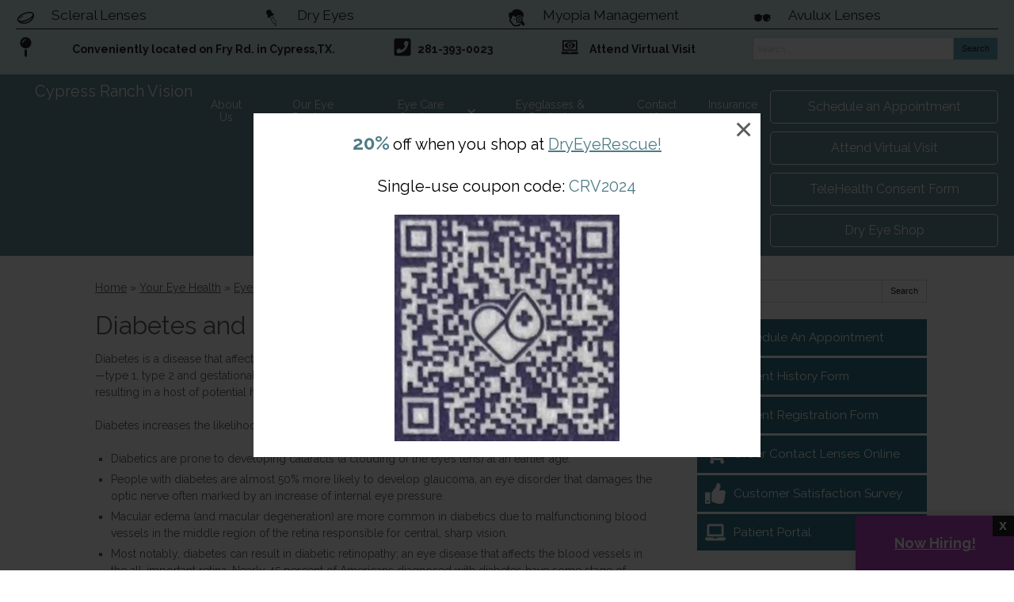

--- FILE ---
content_type: text/css
request_url: https://www.cypressranchvision.com/wp-content/uploads/sites/1877/bb-plugin/cache/3472-layout-partial.css?ver=2367c59dda0d12bc61c2b7e4104541db
body_size: 142
content:
.fl-node-5cf77c9992bcd > .fl-row-content-wrap {background-color: #f4f4f4;border-color: #2c5e94;border-top-width: 1px;border-right-width: 0px;border-bottom-width: 0px;border-left-width: 0px;} .fl-node-5cf77c9992bcd > .fl-row-content-wrap {padding-bottom:50px;}.fl-node-5cf77c9992c57 {width: 100%;}.fl-node-5cf77c9992fa6 {width: 33.33%;}.fl-node-5cf77c9993007 {width: 33.34%;}.fl-node-5cf77c9992cd7 {width: 33.33%;}.fl-node-5cf77c9992cd7 > .fl-col-content {border-top-width: 1px;border-right-width: 1px;border-bottom-width: 1px;border-left-width: 1px;} .fl-node-5cf77c9992cd7 > .fl-col-content {margin-top:5px;} .fl-node-5cf77c9993134 > .fl-module-content {margin-bottom:0px;} .fl-node-5cf77c9992a63 > .fl-module-content {margin-top:30px;margin-bottom:10px;}@media (max-width: 768px) { .fl-node-5cf77c9992a63 > .fl-module-content { margin-top:20px; } } .fl-node-5cf77c9992c97 > .fl-module-content {margin-top:0px;margin-right:10px;margin-bottom:0px;margin-left:10px;} .fl-node-5cf77c999306a > .fl-module-content {margin-top:0px;margin-right:10px;margin-bottom:0px;margin-left:10px;}

--- FILE ---
content_type: application/javascript; charset=utf-8
request_url: https://blog.getdeardoc.com/embedjs/95ff892e-7220-4bff-9c1c-fdf258ff2d11.js
body_size: 21127
content:
var ___data;
var hasDibPosts;
var headDataSet = false;


function setInitialHeadData() {
    var url = new URL(window.location.href);
    var urlParams = new URLSearchParams(url.search);
    var postSlug = urlParams.get('p');

    if (postSlug) {
        var headData = JSON.parse('{\u0022clear-vision-starts-here-why-dr-kelly-mai-is-cypresstxs-premier-provider-of-eyeglasses\u0022:{\u0022title\u0022:\u0022Clear Vision Starts Here: Why Dr. Kelly Mai is Cypress TX\\u0027s Premier Provider of Eyeglasses\u0022,\u0022description\u0022:\u0022Explore the top-rated vision care and expertise of CypressTX\\u0027s premier provider of eyewear, Dr. Kelly Mai. Offering comprehensive eye care, extensive eyewear selection, and a dedication to patient satisfaction. Book an appointment today!\u0022,\u0022canonical\u0022:null},\u0022conquer-dry-eye-dilemma-with-cypress-txs-premier-expert-dr-kelly-nmai\u0022:{\u0022title\u0022:\u0022Conquer Dry Eye Dilemma with Cypress TX\\u2019s Premier Expert, Dr. Kelly N.Mai\u0022,\u0022description\u0022:\u0022Defeat the discomfort of dry eye syndrome with Cypress, TX\\u0027s trusted expert, Dr. Kelly N.Mai. Harness her decade-long expertise in eye health for personalized, effective relief.\u0022,\u0022canonical\u0022:null},\u0022crystal-clear-vision-why-dr-kelly-mai-is-cypress-txs-optometric-virtuoso\u0022:{\u0022title\u0022:\u0022Crystal Clear Vision: Why Dr. Kelly Mai is Cypress TX\\u0027s Optometric Virtuoso\u0022,\u0022description\u0022:\u0022Discover why Dr. Kelly Mai is the top optometrist in Cypress, TX. With over a decade of experience, she provides excellent eye care services and personalized eyewear. Book now!\u0022,\u0022canonical\u0022:null},\u0022discovering-visionary-care-with-dr-kellymai-the-best-pediatric-eye-examination-in-cypress-tx\u0022:{\u0022title\u0022:\u0022Discovering Visionary Care with Dr. KellyMai \\u2013 The Best Pediatric Eye Examination in Cypress, TX!\u0022,\u0022description\u0022:\u0022Discover comprehensive child eye care in Cypress, TX by Dr. Kelly N. Mai - a trusted pediatric optometrist with years of experience in offering transformative eye health solutions.\u0022,\u0022canonical\u0022:null},\u0022experience-clear-vision-discover-the-premier-contacts-service-with-dr-kelly-mai-in-cypress-tx\u0022:{\u0022title\u0022:\u0022Experience Clear Vision: Discover the Premier Contacts Service with Dr. Kelly Mai in Cypress, TX!\u0022,\u0022description\u0022:\u0022Improve your vision with Dr. Kelly Mai\\u0027s premier contacts service in Cypress, TX. Highly experienced in optometry, Dr. Mai offers superior eye care solutions tailored to each patient. Contact us for expert sight care.\u0022,\u0022canonical\u0022:null},\u0022eyes-on-perfection-why-drkellymai-is-cypresstxs-top-choice-for-scleral-contact-lenses\u0022:{\u0022title\u0022:\u0022Eyes on Perfection: Why Dr.KellyMai is CypressTX\\u2019s Top Choice for Scleral Contact Lenses\u0022,\u0022description\u0022:\u0022Explore optimal optometric care with Dr. Kelly Mai in Cypress, TX. Experience the difference of scleral contact lenses and personalized treatment for diverse eye conditions. Enjoy a decade-long expertise, advanced treatments, and patient-focused approach for all age groups.\u0022,\u0022canonical\u0022:null},\u0022leading-the-vision-revolution-dr-kellymai-your-best-bet-for-myopia-management\u0022:{\u0022title\u0022:\u0022Leading the Vision Revolution: Dr. KellyMai, Your Best Bet for Myopia Management\u0022,\u0022description\u0022:\u0022Improve your vision with Dr. KellyMai, a highly experienced optometrist specializing in Myopia Management in Cypress, Texas. Personalized, effective care awaits!\u0022,\u0022canonical\u0022:null},\u0022setting-the-vision-straight-leading-pediatric-eye-specialist-in-cypress-tx\u0022:{\u0022title\u0022:\u0022Setting the Vision Straight \\u2013 Leading Pediatric Eye Specialist in Cypress, TX\u0022,\u0022description\u0022:\u0022Discover Cypress, TX\\u0027s leading pediatric eye specialist, Dr. Kelly Mai, offering unparalleled expertise in children\\u0027s eye health. Ensure optimal vision for your child today.\u0022,\u0022canonical\u0022:null},\u0022sight-beyond-sight-discover-the-best-scleral-contact-lenses-service-with-dr-kellymai-in-cypress-tx\u0022:{\u0022title\u0022:\u0022Sight Beyond Sight: Discover the Best Scleral Contact Lenses Service with Dr. KellyMai in Cypress TX\u0022,\u0022description\u0022:\u0022Discover superior scleral contact lens services with Dr. Kelly Mai in Cypress, TX. Offering personalized eye care, flexible appointments, and state-of-the-art optical technology.\u0022,\u0022canonical\u0022:null},\u0022unlock-the-comfort-and-versatility-of-scleral-contact-lenses-your-best-choice-with-dr-kelly-mai\u0022:{\u0022title\u0022:\u0022Unlock the Comfort and Versatility of Scleral Contact Lenses: Your Best Choice with Dr. Kelly Mai\u0022,\u0022description\u0022:\u0022Discover the convenience of Scleral Contact Lenses at Dr. Kelly Mai\\u0027s optometry practice in Cypress, TX. Offering superior comfort and clarity, these lenses help you see life clearly.\u0022,\u0022canonical\u0022:null},\u0022why-doctor-kelly-mai-is-the-clear-vision-champion-in-cypress-tx\u0022:{\u0022title\u0022:\u0022Why Doctor Kelly Mai is the Clear Vision Champion in Cypress, TX\u0022,\u0022description\u0022:\u0022Discover why Dr. Kelly Mai is the go-to optometrist in Cypress, TX for expert eye care and contact lenses. Get comprehensive and compassionate care, tailored to your unique needs.\u0022,\u0022canonical\u0022:null},\u0022your-vision-in-good-hands-why-dr-kelly-n-mai-is-cypresss-top-notch-expert-on-dry-eyes\u0022:{\u0022title\u0022:\u0022Your Vision in Good Hands: Why Dr. Kelly N. Mai is Cypress\\u0027s Top-notch Expert on Dry Eyes\u0022,\u0022description\u0022:\u0022Explore why Dr. Kelly N. Mai is Cypress\\u0027s top optometrist for dry eye conditions. With over a decade of experience, she provides unparalleled, patient-centered eye care.\u0022,\u0022canonical\u0022:null}}');

        if (headData && headData[postSlug]) {
            setHeadTitle(headData[postSlug]['title']);
            setHeadDescription(headData[postSlug]['description']);
            setCanonical(headData[postSlug]['canonical']);
            headDataSet = true;
        }
    }
}
setInitialHeadData();

if (!window.dibScriptExecuted) {
    window.dibScriptExecuted = true;

    function dibMain() {
        if (document.querySelector('#dib-posts, #dib-categories, #dib-authors, #dib-recent-posts, #dib-recent-post-list, #dib-specific-posts, #dib-specific-posts-list, #dib-search-form')) {
            
            hasDibPosts = document.getElementById('dib-posts');

            
            addStyle(".fr-clearfix::after{clear:both;display:block;content:\"\";height:0}.fr-hide-by-clipping{position:absolute;width:1px;height:1px;padding:0;margin:-1px;overflow:hidden;clip:rect(0,0,0,0);border:0}#dib-post-single img.fr-rounded,#dib-post-single .fr-img-caption.fr-rounded img{border-radius:10px;-moz-border-radius:10px;-webkit-border-radius:10px;-moz-background-clip:padding;-webkit-background-clip:padding-box;background-clip:padding-box}#dib-post-single img.fr-shadow,#dib-post-single .fr-img-caption.fr-shadow img{-webkit-box-shadow:10px 10px 5px 0px #cccccc;-moz-box-shadow:10px 10px 5px 0px #cccccc;box-shadow:10px 10px 5px 0px #cccccc}#dib-post-single img.fr-bordered,#dib-post-single .fr-img-caption.fr-bordered img{border:solid 5px #CCC}#dib-post-single img.fr-bordered{-webkit-box-sizing:content-box;-moz-box-sizing:content-box;box-sizing:content-box}#dib-post-single .fr-img-caption.fr-bordered img{-webkit-box-sizing:border-box;-moz-box-sizing:border-box;box-sizing:border-box}#dib-post-single li img.fr-dii.fr-fil{margin-right:20px}#dib-post-single{word-wrap:break-word}#dib-post-single span[style~=\"color:\"] a{color:inherit}#dib-post-single strong{font-weight:700}#dib-post-single table[border='0'] td:not([class]),#dib-post-single table[border='0'] th:not([class]),#dib-post-single table[border='0'] td[class=\"\"],#dib-post-single table[border='0'] th[class=\"\"]{border-width:0px}#dib-post-single table{border:none;border-collapse:collapse;empty-cells:show;max-width:100%}#dib-post-single table td{min-width:5px}#dib-post-single table.fr-dashed-borders td,#dib-post-single table.fr-dashed-borders th{border-style:dashed}#dib-post-single table.fr-alternate-rows tbody tr:nth-child(2n){background:whitesmoke}#dib-post-single table td,#dib-post-single table th{border:1px solid #DDD}#dib-post-single table td:empty,#dib-post-single table th:empty{height:20px}#dib-post-single table td.fr-highlighted,#dib-post-single table th.fr-highlighted{border:1px double red}#dib-post-single table td.fr-thick,#dib-post-single table th.fr-thick{border-width:2px}#dib-post-single table th{background:#ececec}#dib-post-single table tfoot td{background:#ececec}#dib-post-single hr{clear:both;user-select:none;-o-user-select:none;-moz-user-select:none;-khtml-user-select:none;-webkit-user-select:none;-ms-user-select:none;break-after:always;page-break-after:always}#dib-post-single .fr-file{position:relative}#dib-post-single .fr-file::after{position:relative;content:\"\\1F4CE\";font-weight:normal}#dib-post-single pre{white-space:pre-wrap;word-wrap:break-word;overflow:visible}#dib-post-single[dir=\"rtl\"] blockquote{border-left:none;border-right:solid 2px #5E35B1;margin-right:0;padding-right:5px;padding-left:0}#dib-post-single[dir=\"rtl\"] blockquote blockquote{border-color:#00BCD4}#dib-post-single[dir=\"rtl\"] blockquote blockquote blockquote{border-color:#43A047}#dib-post-single blockquote{border-left:solid 2px #5E35B1;margin-left:0;padding-left:5px;color:#5E35B1}#dib-post-single blockquote blockquote{border-color:#00BCD4;color:#00BCD4}#dib-post-single blockquote blockquote blockquote{border-color:#43A047;color:#43A047}#dib-post-single span.fr-emoticon{font-weight:normal;font-family:\"Apple Color Emoji\",\"Segoe UI Emoji\",\"NotoColorEmoji\",\"Segoe UI Symbol\",\"Android Emoji\",\"EmojiSymbols\";display:inline;line-height:0}#dib-post-single span.fr-emoticon.fr-emoticon-img{background-repeat:no-repeat !important;font-size:inherit;height:1em;width:1em;min-height:20px;min-width:20px;display:inline-block;margin:-.1em .1em .1em;line-height:1;vertical-align:middle}#dib-post-single .fr-text-gray{color:#AAA !important}#dib-post-single .fr-text-bordered{border-top:solid 1px #222;border-bottom:solid 1px #222;padding:10px 0}#dib-post-single .fr-text-spaced{letter-spacing:1px}#dib-post-single .fr-text-uppercase{text-transform:uppercase}#dib-post-single .fr-class-highlighted{background-color:#ffff00}#dib-post-single .fr-class-code{border-color:#cccccc;border-radius:2px;-moz-border-radius:2px;-webkit-border-radius:2px;-moz-background-clip:padding;-webkit-background-clip:padding-box;background-clip:padding-box;background:#f5f5f5;padding:10px;font-family:\"Courier New\",Courier,monospace}#dib-post-single .fr-class-transparency{opacity:0.5}#dib-post-single img{position:relative;max-width:100%}#dib-post-single img.fr-dib{margin:5px auto;display:block;float:none;vertical-align:top}#dib-post-single img.fr-dib.fr-fil{margin-left:0;text-align:left}#dib-post-single img.fr-dib.fr-fir{margin-right:0;text-align:right}#dib-post-single img.fr-dii{display:inline-block;float:none;vertical-align:bottom;margin-left:5px;margin-right:5px;max-width:calc(100% - (2 * 5px));min-width:10px}#dib-post-single img.fr-dii.fr-fil{float:left;margin:5px 5px 5px 0;max-width:calc(100% - 5px);min-width:5px}#dib-post-single img.fr-dii.fr-fir{float:right;margin:5px 0 5px 5px;max-width:calc(100% - 5px);min-width:5px}#dib-post-single span.fr-img-caption{position:relative;max-width:100%}#dib-post-single span.fr-img-caption.fr-dib{margin:5px auto;display:block;float:none;vertical-align:top}#dib-post-single span.fr-img-caption.fr-dib.fr-fil{margin-left:0;text-align:left}#dib-post-single span.fr-img-caption.fr-dib.fr-fir{margin-right:0;text-align:right}#dib-post-single span.fr-img-caption.fr-dii{display:inline-block;float:none;vertical-align:bottom;margin-left:5px;margin-right:5px;max-width:calc(100% - (2 * 5px));min-width:10px}#dib-post-single span.fr-img-caption.fr-dii.fr-fil{float:left;margin:5px 5px 5px 0;max-width:calc(100% - 5px);min-width:5px}#dib-post-single span.fr-img-caption.fr-dii.fr-fir{float:right;margin:5px 0 5px 5px;max-width:calc(100% - 5px);min-width:5px}#dib-post-single .fr-video{text-align:center;position:relative}#dib-post-single .fr-video.fr-rv{padding-bottom:56.25%;padding-top:30px;height:0;overflow:hidden}#dib-post-single .fr-video.fr-rv > iframe,#dib-post-single .fr-video.fr-rv object,#dib-post-single .fr-video.fr-rv embed{position:absolute !important;top:0;left:0;width:100%;height:100%}#dib-post-single .fr-video > *{-webkit-box-sizing:content-box;-moz-box-sizing:content-box;box-sizing:content-box;max-width:100%;border:none}#dib-post-single .fr-video.fr-dvb{display:block;clear:both}#dib-post-single .fr-video.fr-dvb.fr-fvl{text-align:left}#dib-post-single .fr-video.fr-dvb.fr-fvr{text-align:right}#dib-post-single .fr-video.fr-dvi{display:inline-block}#dib-post-single .fr-video.fr-dvi.fr-fvl{float:left}#dib-post-single .fr-video.fr-dvi.fr-fvr{float:right}#dib-post-single a.fr-strong{font-weight:700}#dib-post-single a.fr-green{color:green}#dib-post-single .fr-img-caption{text-align:center}#dib-post-single .fr-img-caption .fr-img-wrap{padding:0;margin:auto;text-align:center;width:100%}#dib-post-single .fr-img-caption .fr-img-wrap a{display:block}#dib-post-single .fr-img-caption .fr-img-wrap img{display:block;margin:auto;width:100%}#dib-post-single .fr-img-caption .fr-img-wrap > span{margin:auto;display:block;padding:5px 5px 10px;font-size:14px;font-weight:initial;-webkit-box-sizing:border-box;-moz-box-sizing:border-box;box-sizing:border-box;-webkit-opacity:0.9;-moz-opacity:0.9;opacity:0.9;-ms-filter:\"progid:DXImageTransform.Microsoft.Alpha(Opacity=0)\";width:100%;text-align:center}#dib-post-single button.fr-rounded,#dib-post-single input.fr-rounded,#dib-post-single textarea.fr-rounded{border-radius:10px;-moz-border-radius:10px;-webkit-border-radius:10px;-moz-background-clip:padding;-webkit-background-clip:padding-box;background-clip:padding-box}#dib-post-single button.fr-large,#dib-post-single input.fr-large,#dib-post-single textarea.fr-large{font-size:24px}#dib-post-single span.fr-img-caption.fr-dii.fr-fil,#dib-post-single p img.fr-dii.fr-fil{margin-right:15px}#dib-posts{max-width:100%}#dib-template-2{width:1140px;max-width:min(calc(100vw - 30px),100%);margin:50px auto}#dib-template-2 .dib-post-content ul,#dib-template-2 .dib-post-content ol{margin:0 0 1em 2.5em;padding:0}#dib-template-2 .dib-post-content ul {list-style:disc}#dib-template-2 .dib-post-content ol {list-style:decimal}#dib-template-2 .dib-post-content ul li,#dib-template-2 .dib-post-content ol li{margin:.75em 0;padding:0;display:list-item}#dib-template-2 .dib-post-content li ol,#dib-template-2 .dib-post-content li ul{margin-bottom:0}#dib-template-2 p.dib-meta-text{line-height:10px;margin:0;padding:0}#dib-template-2 p.dib-meta-text .dib-meta-item{font-size:11px !important}#dib-template-2 p.dib-meta-text .dib-meta-item::before{content:'\\00B7';margin:0 .6em 0 .3em}#dib-template-2 p.dib-meta-text .dib-meta-item:first-of-type::before{display:none}#dib-template-2 .dib-author-photo{position:absolute;top:-25px;left:10px;border-radius:100%;box-shadow:0 0 10px rgba(255,255,255,.5);width:50px;height:50px;margin:0;padding:0;overflow:hidden}#dib-posts #dib-template-2 .dib-author-photo img,#dib-recent-posts #dib-template-2 .dib-author-photo img{width:100%;height:100% !important;object-fit:cover;margin-top:0}#dib-template-2 .dib-post-featured-image img,#dib-template-2 .dib-post-featured-image video{border-radius:12px}#dib-template-2 .dib-list{position:relative}#dib-template-2 .dib-post-wrap{display:flex;flex-wrap:wrap;align-items:flex-start;margin-top:35px}#dib-template-2 a.dib-post{flex:0 0 48.5%;margin:0 3% 3% 0;box-sizing:border-box;border-radius:12px;border:1px solid #EEF1F4;background:#FAFDFF;text-decoration:none;transition:all .2s ease}#dib-template-2 a.dib-post:nth-child(even){margin-right:0}#dib-template-2 a.dib-post:hover{background:#F1F4F7;text-decoration:none;box-shadow:0 0 36px rgba(0,0,0,0.06)}#dib-template-2 .dib-post img.dib-post-featured-image,#dib-template-2 .dib-post video.dib-post-featured-image {width:100%;max-width:100%;height:auto;vertical-align:bottom;border-radius:12px 12px 0 0;margin:0}#dib-template-2.dib-col-3 a.dib-post{flex:0 0 32%;margin:0 2% 3% 0}#dib-template-2.dib-col-3 a.dib-post:nth-child(2n){margin-right:2%}#dib-template-2.dib-col-3 a.dib-post:nth-child(3n){margin-right:0}#dib-template-2.dib-col-4 a.dib-post{flex:0 0 23.5%;margin:0 2% 3% 0}#dib-template-2.dib-col-4 a.dib-post:nth-child(2n){margin-right:2%}#dib-template-2.dib-col-4 a.dib-post:nth-child(4n){margin-right:0}#dib-template-2 .dib-post img.dib-post-featured-image,#dib-template-2 .dib-post video {width:100%;max-width:100%;height:auto;vertical-align:bottom;border-radius:12px 12px 0 0;margin:0}#dib-template-2 .dib-post-text{padding:50px 15px 20px;text-align:center;position:relative}#dib-template-2 .dib-post-text h2,#dib-template-2 .dib-post-text p,#dib-template-2 a.dib-post{color:#333}#dib-posts #dib-template-2 .dib-post-text h2{margin:0;padding:0;text-transform:none;font-size:20px !important;line-height:1.3;text-wrap:balance;display:-webkit-box;-webkit-line-clamp:2;-webkit-box-orient:vertical;overflow:hidden}#dib-template-2 .dib-post-text p.dib-meta-text{width:auto;position:absolute;left:65px;top:11px}#dib-template-2 .dib-post-text p.dib-meta-text.dib-no-author{left:11px}#dib-template-2 .dib-post-text p.dib-category-text{margin-top:.6em;opacity:.7;text-transform:uppercase;font-size:12px !important}#dib-template-2 .dib-post-text p.dib-post-content {font-size:15px !important;margin:10px 0 0 0}#dib-template-2 .dib-more{text-decoration:underline;white-space:nowrap}@media (min-width:750px){#dib-template-2.dib-hero.dib-list .dib-post-wrap a.dib-post:first-child {flex:0 0 100%;display:flex;align-items:flex-start;margin:0 0 3em}#dib-template-2.dib-hero.dib-list .dib-post-wrap a.dib-post:first-child img.dib-post-featured-image,#dib-template-2.dib-hero.dib-list .dib-post-wrap a.dib-post:first-child .dib-post-text{flex:0 0 50%;text-align:left;max-width:50% !important}#dib-template-2.dib-hero.dib-list .dib-post-wrap a.dib-post:first-child img.dib-post-featured-image{border-radius:12px 0 0 12px}#dib-template-2.dib-hero.dib-list .dib-post-wrap a.dib-post:first-child .dib-post-text{padding:15px 20px 70px;box-sizing:border-box}#dib-posts #dib-template-2.dib-hero.dib-list .dib-post-wrap a.dib-post:first-child .dib-post-text h2{font-size:40px !important;-webkit-line-clamp:3}#dib-template-2.dib-hero.dib-list .dib-post-wrap a.dib-post:first-child .dib-post-text .dib-author-photo{top:auto;left:auto;bottom:10px}#dib-template-2.dib-hero.dib-list .dib-post-wrap a.dib-post:first-child .dib-post-text .dib-meta-text{top:auto;bottom:30px;left:75px}#dib-template-2.dib-hero.dib-list .dib-post-wrap a.dib-post:first-child .dib-post-text .dib-meta-text.dib-no-author{left:20px}#dib-template-2.dib-col-2.dib-hero a.dib-post:not(:first-child){flex:0 0 48.5%;margin:0 3% 3% 0}#dib-template-2.dib-col-2.dib-hero a.dib-post:nth-child(2n+3){margin-right:0}#dib-template-2.dib-col-3.dib-hero a.dib-post:not(:first-child){flex:0 0 32%;margin:0 2% 3% 0}#dib-template-2.dib-col-3.dib-hero a.dib-post:nth-child(3n+4){margin-right:0}#dib-template-2.dib-col-4.dib-hero a.dib-post:not(:first-child){flex:0 0 23.5%;margin:0 2% 3% 0}#dib-template-2.dib-col-4.dib-hero a.dib-post:nth-child(4n+5){margin-right:0}}#dib-template-2 .dib-post-single{max-width:100%;width:700px;margin:50px auto;font-size:16px;line-height:1.6;text-align:left}#dib-template-2 .dib-post-single p{margin:0 0 1em !important}#dib-template-2 .dib-post-single h1,#dib-template-2 .dib-post-single h2,#dib-template-2 .dib-post-single h3{line-height:1.3;margin:0 0 1rem}#dib-template-2 .dib-post-single .dib-post-featured-image img,#dib-template-2 .dib-post-single .dib-post-featured-image video{width:100%}#dib-template-2 .dib-post-single img,#dib-template-2 .dib-post-single video{max-width:100%;height:auto !important}#dib-template-2 .dib-post-single p.dib-meta-text{position:relative;padding-left:70px;line-height:25px;min-height:50px;margin:30px 0 !important}#dib-template-2 .dib-post-single p.dib-meta-text *{font-size:14px !important}#dib-template-2 .dib-post-single p.dib-meta-text a{text-decoration:none}#dib-template-2 .dib-post-single p.dib-meta-text a:hover{text-decoration:underline}#dib-template-2 .dib-post-single p.dib-meta-text.dib-no-author{padding-left:0}#dib-template-2 .dib-post-single p.dib-meta-text .dib-post-date::before{display:none}#dib-template-2 .dib-post-single p.dib-meta-text br + .dib-meta-item::before{display:none}#dib-template-2 .dib-post-single .dib-author-photo{left:0;top:0}#dib-template-2 .dib-post-single .dib-post-content{margin-bottom:1.5em}#dib-template-2 .dib-post-single .dib-post-content video.dib-gif{box-sizing:border-box;border:10px solid #f6f9fc;border-radius:12px;box-shadow:0 30px 15px -25px rgba(0,0,0,.3),0 0 30px 0 rgba(0,0,0,.15);margin:2em 0}#dib-template-2 .dib-post-single .dib-sharing{margin:1.5em 0;line-height:2.5}@media only screen and (max-width:992px){#dib-template-2.dib-col-4 a.dib-post{flex:0 0 48.5%;margin:0 3% 3% 0;box-sizing:border-box;border-radius:12px;border:1px solid #EEF1F4;background:#FAFDFF;text-decoration:none;transition:all .2s ease}#dib-template-2.dib-col-4 a.dib-post:nth-child(even){margin-right:0}#dib-template-2.dib-col-4 a.dib-post:hover{background:#F1F4F7;text-decoration:none;box-shadow:0 0 36px rgba(0,0,0,0.06)}}@media only screen and (max-width:749px){#dib-template-2 a.dib-post,#dib-template-2.dib-col-3 a.dib-post,#dib-template-2.dib-col-4 a.dib-post{flex:0 0 100%;margin-right:0;margin-bottom:5%}}#dib-posts blockquote{font-size:1.5em !important;border:3px solid #EEF1F4;border-width:3px 0;padding:.75em;margin:2em 0;line-height:1.6;color:inherit}#dib-posts blockquote *{font-size:inherit !important}#dib-posts blockquote p:last-child{margin-bottom:0 !important}#dib-posts pre{overflow-x:scroll;font-family:'Consolas',monospace !important;background:#f6f9fc;color:#5a6a6f;padding:1em;border-radius:12px;margin:1.5em auto;box-shadow:inset 0 5px 3px -3px rgba(0,0,0,.30),inset 0 0px 3px 1px rgba(0,0,0,.15);line-height:1.6;font-weight:400;word-wrap:normal;white-space:pre}#dib-posts code:not(pre code){font-family:'Consolas',monospace !important;background:#f6f9fc;color:#5a6a6f;padding:0.3em .5em .2em;border-radius:8px;margin:0;box-shadow:inset 0 5px 2px -3px rgba(0,0,0,.30),inset 0 0px 2px 1px rgba(0,0,0,.15);font-weight:400}#dib-posts hr {clear:both;border:none;height:1px;background:#cccfd1;margin:3em auto}#dib-posts .dib-post-content img:not(.dib-snippet *),#dib-posts .dib-post-content img.fr-dib:not(.dib-snippet *){box-sizing:border-box;border:10px solid #f6f9fc;border-radius:12px;box-shadow:0 30px 15px -25px rgba(0,0,0,.3),0 0 30px 0 rgba(0,0,0,.15);margin:2em auto;padding:0}#dib-posts .dib-post-content img.fr-dib.fr-fir{margin-right:0 !important}#dib-posts .dib-post-content img.fr-dib.fr-fil{margin-left:0 !important}#dib-posts .dib-post-content .fr-img-caption img:not(.dib-snippet *) {margin-bottom:0}#dib-posts .fr-img-caption.fr-fil img,#dib-posts .fr-img-caption.fr-fir img{margin-top:0}#dib-posts .dib-post-content .fr-img-caption.dib-no-border img,#dib-posts .dib-post-content img.dib-no-border:not(.dib-snippet *),#dib-posts .dib-post-content img.dib-prod-img,#dib-posts .dib-post-content img.dib-noborder{border:none;border-radius:0;box-shadow:none;margin:0}#dib-posts .dib-post-content img.dib-edge-to-edge,#dib-posts .dib-post-content span.dib-edge-to-edge img {width:100vw !important;height:auto !important;max-width:1200px !important;position:relative;left:50%;transform:translateX(-50%);margin-left:0 !important;margin-right:0 !important;display:block !important}#dib-posts img.fr-dii{max-width:100%;margin:0}#dib-posts img.fr-dii.fr-fil,#dib-posts img.fr-dii.fr-fir,#dib-posts span.fr-img-caption.fr-dii.fr-fil,#dib-posts span.fr-img-caption.fr-dii.fr-fir{margin:0 0 10px;max-width:100%}#dib-posts span.fr-img-caption.fr-dii.fr-fil,#dib-posts p img.fr-dii.fr-fil{margin-right:15px}#dib-posts span.fr-img-caption.fr-dii.fr-fir,#dib-posts p img.fr-dii.fr-fir{margin-left:10px}#dib-posts .fr-img-caption .fr-img-wrap .fr-inner{padding:10px 5px;font-size:14px !important;clear:both}#dib-posts a.dib-cta-break{color:#fff !important;font-family:\"Helvetica Neue\",Helvetica,Arial,sans-serif !important;font-size:1.2em !important;display:block;margin:1.5em auto;width:fit-content;text-rendering:optimizeLegibility;-moz-osx-font-smoothing:grayscale;text-decoration:none !important;background-color:#78b657;padding:12px 40px;height:auto;letter-spacing:.3px;border-radius:12px;cursor:pointer;transition:filter 200ms ease;max-width:100%;text-overflow:ellipsis;overflow:hidden;line-height:1.2;border:0;box-sizing:border-box;-moz-appearance:none;-webkit-appearance:none}#dib-posts a.dib-cta-break:hover{filter:brightness(1.15);text-decoration:none !important;color:#fff !important}#dib-posts a.dib-cta{color:#fff !important;font-family:\"Helvetica Neue\",Helvetica,Arial,sans-serif !important;display:inline-block;margin:0 .3em;vertical-align:middle;text-rendering:optimizeLegibility;-moz-osx-font-smoothing:grayscale;text-decoration:none !important;background-color:#78b657;padding:12px 40px;height:auto;letter-spacing:.3px;border-radius:12px;cursor:pointer;transition:filter 200ms ease;max-width:100%;text-overflow:ellipsis;overflow:hidden;line-height:1.2;border:0;box-sizing:border-box;-moz-appearance:none;-webkit-appearance:none}#dib-posts a.dib-cta:hover{filter:brightness(1.15);text-decoration:none !important;color:#fff !important}#dib-posts .dib-db-col-wrap{display:flex;flex-wrap:wrap;gap:20px;width:100%}#dib-posts .dib-db-col{flex:1;min-width:calc(33.333% - 14px);box-sizing:border-box}#dib-posts .dib-db-col-wrap{display:flex;flex-wrap:wrap;gap:16px;width:100%}#dib-posts .dib-db-col{flex:1}@media screen and (max-width:600px){#dib-posts .dib-db-col {flex:0 0 100%}}.dib-pagination{overflow:hidden;clear:both;margin:1em 0}#dib-template-2 .dib-pagination-prev{float:left}#dib-template-2 .dib-pagination-next{float:right}.dib-pagination.dib-pagination-numbers{display:flex;justify-content:center;gap:2px;flex-wrap:wrap;line-height:1;font-size:18px}.dib-pagination-item,.dib-pagination a,a.dib-post-back-link{padding:5px;border-radius:8px}span.dib-pagination-item{padding:5px 0}span.dib-pagination-item.dib-pagination-current,.dib-pagination a,a.dib-post-back-link{padding:5px 10px}a.dib-pagination-item,.dib-pagination a,a.dib-post-back-link{text-decoration:none}a.dib-pagination-item:hover,.dib-pagination a:hover,a.dib-post-back-link:hover{background:#F1F4F7}span.dib-pagination-item.dib-pagination-current{background:#EEF1F4}#dib-template-2 .dib-homepage-title,#dib-template-2 .dib-category-title,#dib-template-2 .dib-heading p,#dib-template-3 .dib-homepage-title,#dib-template-3 .dib-category-title,#dib-template-3 .dib-heading p{text-align:center}.dib-heading h1{margin-bottom:.5em}.dib-heading-bg {background-size:cover;background-repeat:no-repeat;background-position:center;position:relative;min-height:250px;display:flex;flex-direction:column;justify-content:center}.dib-heading.dib-heading-bg h1:after,.dib-heading.dib-heading-bg p:first-child:after {content:'';position:absolute;top:0;left:0;right:0;bottom:0;background:linear-gradient(0deg,rgba(0,0,0,0) 0%,rgba(0,0,0,0.5) 35%,rgba(0,0,0,0.5) 65%,rgba(0,0,0,0) 100%);z-index:-1}#dib-template-2 .dib-heading.dib-heading-bg h1,#dib-template-3 .dib-heading.dib-heading-bg h1{margin:0;padding:15px 10px;font-size:40px}#dib-template-2 .dib-heading.dib-heading-bg p,#dib-template-3 .dib-heading.dib-heading-bg p{margin:0 auto;max-width:700px;padding:0 10px 15px;font-size:16px}#dib-template-2 .dib-heading.dib-heading-bg h1,#dib-template-3 .dib-heading.dib-heading-bg h1,#dib-template-2 .dib-heading.dib-heading-bg p,#dib-template-3 .dib-heading.dib-heading-bg p{color:#fff;z-index:1}#dib-posts ul.dib-cat-menu{list-style:none;margin:3em auto;padding:.5em 0;display:flex;border:1px solid rgba(119,120,122,.1);border-width:1px 0;width:100vw;max-width:100%;left:50%;transform:translateX(-50%);position:relative;flex-wrap:nowrap;justify-content:flex-start;overflow-x:auto;-webkit-overflow-scrolling:touch;-webkit-scrollbar-width:none;scrollbar-width:none;-ms-overflow-style:none;visibility:hidden}@media (max-width:767px){#dib-posts ul.dib-cat-menu{max-width:none}}#dib-posts ul.dib-cat-menu.dib-fade-right{mask-image:linear-gradient(to right,black 0%,black calc(100% - 100px),transparent 100%),linear-gradient(to bottom,black 1px,transparent 1px,transparent calc(100% - 1px),black calc(100% - 1px));mask-size:100% 100%,100px 100%;mask-position:0 0,right 0;mask-repeat:no-repeat,no-repeat;mask-composite:add;-webkit-mask-image:linear-gradient(to right,black 0%,black calc(100% - 100px),transparent 100%),linear-gradient(to bottom,black 1px,transparent 1px,transparent calc(100% - 1px),black calc(100% - 1px));-webkit-mask-size:100% 100%,100px 100%;-webkit-mask-position:0 0,right 0;-webkit-mask-repeat:no-repeat,no-repeat;-webkit-mask-composite:source-over}#dib-posts ul.dib-cat-menu.dib-fade-left{mask-image:linear-gradient(to left,black 0%,black calc(100% - 100px),transparent 100%),linear-gradient(to bottom,black 1px,transparent 1px,transparent calc(100% - 1px),black calc(100% - 1px));mask-size:100% 100%,100px 100%;mask-position:0 0,left 0;mask-repeat:no-repeat,no-repeat;mask-composite:add;-webkit-mask-image:linear-gradient(to left,black 0%,black calc(100% - 100px),transparent 100%),linear-gradient(to bottom,black 1px,transparent 1px,transparent calc(100% - 1px),black calc(100% - 1px));-webkit-mask-size:100% 100%,100px 100%;-webkit-mask-position:0 0,left 0;-webkit-mask-repeat:no-repeat,no-repeat;-webkit-mask-composite:source-over}#dib-posts ul.dib-cat-menu.dib-fade-both{mask-image:linear-gradient(to right,transparent 0%,black 100px,black calc(100% - 100px),transparent 100%),linear-gradient(to bottom,black 1px,transparent 1px,transparent calc(100% - 1px),black calc(100% - 1px));mask-size:100% 100%,100% 100%;mask-position:0 0,0 0;mask-repeat:no-repeat,no-repeat;mask-composite:add;-webkit-mask-image:linear-gradient(to right,transparent 0%,black 100px,black calc(100% - 100px),transparent 100%),linear-gradient(to bottom,black 1px,transparent 1px,transparent calc(100% - 1px),black calc(100% - 1px));-webkit-mask-size:100% 100%,100% 100%;-webkit-mask-position:0 0,0 0;-webkit-mask-repeat:no-repeat,no-repeat;-webkit-mask-composite:source-over}#dib-posts ul.dib-cat-menu::-webkit-scrollbar {display:none;width:0;height:0}#dib-posts ul.dib-cat-menu li{padding:0;margin:0;list-style:none;overflow:hidden;flex:0 0 auto}#dib-posts ul.dib-cat-menu li a{padding:.5em 1em;display:block;text-decoration:none;transition:all .2s ease;line-height:1.2em}#dib-posts ul.dib-cat-menu li a:hover{filter:brightness(1.15)}#dib-posts ul.dib-cat-menu li a.current{text-decoration:underline}#dib-posts ul.dib-cat-menu li.dib-search-toggle a{padding:0}#dib-posts ul.dib-cat-menu li.dib-search-toggle a label{margin:0;padding:.5em 1em;cursor:pointer;font-size:1em;display:block;color:currentColor}#dib-posts ul.dib-cat-menu li a:focus,ul.dib-cat-menu li.dib-search-toggle a label:focus{outline:none !important}#dib-posts ul.dib-cat-menu li.dib-search-toggle a svg,ul.dib-cat-menu li.dib-cat-back-to-home a svg{height:1em;width:1em;vertical-align:bottom;fill:currentColor;margin-bottom:.1em}#dib-posts ul.dib-cat-menu li.dib-cat-back-to-home a svg{fill:none}#dib-posts ul.dib-cat-menu li.dib-search-placeholder{height:32px;padding-top:.5em;width:100%;text-align:center}#dib-posts ul.dib-cat-menu li.dib-search-placeholder:first-child{padding-top:0}#dib-posts ul.dib-cat-menu li.dib-search-placeholder input{cursor:pointer;border:0;font-size:24px !important;width:500px;max-width:calc(100% - 30px);outline:0;line-height:32px;height:32px;min-height:0;min-width:0;box-sizing:border-box;padding:0;margin:0;display:inline;background:none;vertical-align:top;box-shadow:none}#dib-posts ul.dib-cat-menu li.dib-search-placeholder input:hover{box-shadow:none;outline:none !important;background:none;border:none}#dib-posts ul.dib-cat-menu li.dib-search-placeholder button{align-items:center;justify-content:center;background:none;border:0;font-size:24px;width:30px;min-height:0;min-width:0;padding:0;margin:0;line-height:32px;height:32px;cursor:pointer;vertical-align:top;box-shadow:none}#dib-posts ul.dib-cat-menu li.dib-search-placeholder button svg{vertical-align:middle;height:30px;width:30px;fill:#99A1A9}#dib-posts .dib{position:relative}#dib-posts .dib-scroll-arrow{right:8px;margin-top:calc(-5.85em + -1px);height:2.5em;width:2.5em;border-radius:50%;display:flex;justify-content:center;align-items:center;z-index:1;position:absolute;transition:background 0.2s ease,opacity 0.2s ease;opacity:0;visibility:hidden;background:rgba(119,120,122,.1);backdrop-filter:blur(.08em);-webkit-backdrop-filter:blur(.08em)}#dib-posts .dib-scroll-arrow::before {content:'';position:absolute;top:-.4em;bottom:-.4em;left:-8px;right:-8px;z-index:-1}#dib-posts .dib-scroll-arrow:hover{background:rgba(119,120,122,.15)}#dib-posts .dib-scroll-arrow-left{right:auto;left:8px}#dib-posts .dib-scroll-arrow svg{height:1em;width:1em}@media (pointer:coarse){#dib-posts .dib-scroll-arrow{visibility:hidden !important;opacity:0 !important}}#dib-search-dialog{border:0;border-radius:12px;background-color:#fff;width:750px;max-width:90%;max-height:80vh;padding:0;overflow:hidden;box-shadow:0 30px 15px -25px rgba(0,0,0,.3),0 0 30px 0 rgba(0,0,0,.15);display:none}#dib-search-dialog:not([open]){display:none}#dib-search-dialog[open]{position:fixed;top:10vh;left:50%;transform:translate(-50%,0);margin:0;display:block}#dib-search-dialog > div{display:flex;flex-direction:column;max-height:80vh;overflow:hidden}#dib-search-box{border-bottom:2px solid #cccfd1;display:flex;align-items:center}#dib-search-box .ais-SearchBox{flex:1;align-items:center;min-width:0}#dib-search-box .ais-SearchBox-form{display:flex;align-items:center;margin:0}#dib-search-box .ais-SearchBox-reset{width:30px;height:30px;background-repeat:no-repeat;background-position:center;background-size:24px 24px;padding:0;border:none;cursor:pointer;background-color:transparent;color:currentColor;background-image:url(\"data:image\/svg+xml;charset=UTF-8,%3Csvg%20width%3D'24'%20height%3D'24'%20viewBox%3D'0%200%2024%2024'%20fill%3D'%23333'%20xmlns%3D'http%3A\/\/www.w3.org\/2000\/svg'%3E%3Cpath%20d%3D'M8 4H22c1 0 2 1 2 2V18c0 1-1 2-2 2H8L0 12ZM19 17l1-1-4-4 4-4-1-1-4 4-4-4-1 1 4 4-4 4 1 1 4-4Z'%3E%3C\/path%3E%3C\/svg%3E\")}#dib-search-box .ais-SearchBox-reset svg{display:none}#dib-search-box span.ais-SearchBox-loadingIndicator{height:20px;width:30px;text-align:center}#dib-search-box span.ais-SearchBox-loadingIndicator svg{height:20px;width:20px}#dib-search-hits{flex:1;overflow-y:auto;min-height:0;-webkit-overflow-scrolling:touch}#dib-search-dialog::backdrop{background-color:rgba(0,0,0,0.3)}#dib-posts a#dib-search-close{color:#333 !important;text-decoration:none;line-height:1;font-size:24px !important;transition:.3s all ease;opacity:.6;padding:10px 20px}#dib-posts a#dib-search-close:hover{opacity:1}#dib-posts #dib-search-dialog .dib-search-box-input{color:#333 !important;flex:1;padding:25px 25px 20px;font-size:20px !important;margin:0;border:0;height:72px;border-radius:12px 12px 0 0;box-shadow:none;line-height:1;min-height:0;min-width:0;box-sizing:border-box;background:none;display:inline;vertical-align:top}#dib-search-dialog .dib-search-box-input:focus{outline:0 !important}#dib-search-dialog .dib-search-box-input::-webkit-search-cancel-button,#dib-search-dialog .dib-search-box-input::-webkit-search-decoration{-webkit-appearance:none;display:none}#dib-search-dialog button[hidden]{display:none}#dib-search-dialog .dib-search-hits-list{padding:0;margin:0}#dib-search-dialog .dib-search-hits-item{border-bottom:1px solid #cccfd1;list-style:none}#dib-search-dialog .dib-search-hits-item a,.ais-Hits.ais-Hits--empty{text-decoration:none;color:#333 !important;padding:25px;display:block;transition:.1s all ease;background:#fff;line-height:1.6;word-break:break-word}#dib-search-dialog .dib-search-hits-item mark{background:#FFF9C4}#dib-search-dialog .dib-search-hits-item a:hover{background-color:#f6f9fc}#dib-search-dialog .dib-search-hits-item h4{margin:0 0 5px;text-align:left}#dib-search-dialog .dib-search-hits-item p{margin:0;font-size:0.8em !important}#dib-search-dialog .dib-search-hits-item p *{font-size:1em !important}#dib-pie,.dib-pie-50 #dib-pie-fill{background:#f6f9fc}#dib-pie.dib-pie-50,#dib-pie-fill{background:#81CE97}#dib-pie{width:30px;height:30px;bottom:20px;left:50%;margin-left:-410px;transition:opacity 500ms;border-radius:50%;overflow:hidden;position:fixed;opacity:0;z-index:1047;clip-path:path(\"M 0,15 A 15 15 0 0 1 30 15 L 25 15 A 10 10 0 0 0 5 15 A 10 10 0 0 0 25 15 L 30 15 A 15 15 0 0 1 0 15 Z\")}#dib-pie-wrap,#dib-pie-fill{position:absolute;top:0;left:0;width:100%;height:100%}#dib-pie-wrap,.dib-pie-50 #dib-pie-fill{clip-path:polygon(50% 0,100% 0,100% 100%,50% 100%)}#dib-pie-fill,.dib-pie-50 #dib-pie-wrap{clip-path:polygon(0 0,50% 0,50% 100%,0 100%)}@media (max-width:850px){#dib-pie{height:20px;width:20px;left:5px;bottom:25px;margin-left:0;clip-path:path(\"M0 10A10 10 90 0120 10L17 10A4 4 90 003 10 4 4 90 0017 10L20 10A10 10 90 010 10Z\")}}.dib-video,.fr-video{position:relative;cursor:pointer;background:#f6f9fc no-repeat center center \/ cover;padding-bottom:56.25%;height:0;clear:both;margin:2em auto;border-radius:12px}.dib-video.dib-video-sq{padding-bottom:100%}.dib-video::before{content:'';background-image:url('data:image\/svg+xml;utf8,<svg xmlns=\"http:\/\/www.w3.org\/2000\/svg\" viewBox=\"0 0 68 48\"><path d=\"M66.52,7.74c-0.78-2.93-2.49-5.41-5.42-6.19C55.79,.13,34,0,34,0S12.21,.13,6.9,1.55 C3.97,2.33,2.27,4.81,1.48,7.74C0.06,13.05,0,24,0,24s0.06,10.95,1.48,16.26c0.78,2.93,2.49,5.41,5.42,6.19 C12.21,47.87,34,48,34,48s21.79-0.13,27.1-1.55c2.93-0.78,4.64-3.26,5.42-6.19C67.94,34.95,68,24,68,24S67.94,13.05,66.52,7.74z\" fill=\"%23000\"><\/path><path d=\"M 45,24 27,14 27,34\" fill=\"%23fff\"><\/path><\/svg>');background-size:contain;background-repeat:no-repeat;height:48px;width:68px;margin:-24px 0 0 -34px;display:block;position:absolute;top:50%;left:50%;transition:all .2s ease;z-index:2;opacity:.9}.dib-video::after{content:'';background:#f6f9fc;opacity:0;transition:all 5s ease;height:100%;width:100%;position:absolute;z-index:1}.dib-video:hover::before{opacity:1;height:60px;width:85px;margin:-30px 0 0 -42.5px}.dib-video iframe,.fr-video iframe{width:100%;height:100%;position:absolute;top:0;left:0;z-index:3;margin:0 !important}.dib-video.dib-video-clicked::before,.dib-video.dib-video-clicked:hover::before{background-image:url('data:image\/svg+xml;utf8,<svg xmlns=\"http:\/\/www.w3.org\/2000\/svg\" viewBox=\"0 0 60 60\"><path d=\"M30 0A30 30 0 0160 30 1 1 0 010 30H7A23 23 0 0030 53 1 1 0 0030 7V0\" fill=\"%23000\"><\/path><\/svg>');height:60px;width:60px;margin:-30px 0 0 -30px;animation:dibVideoClicked 1.2s linear 20;opacity:.9;transition:none}.dib-video.dib-video-clicked::after{opacity:1}@keyframes dibVideoClicked{0%{transform:rotate(-10deg)}50%{transform:rotate(280deg)}100%{transform:rotate(350deg)}}.dib-related{max-width:100%;margin:3em auto}.dib-related a{text-decoration:none}.dib-related .dib-related-posts {display:grid;grid-template-columns:repeat(auto-fit,minmax(250px,1fr));column-gap:20px;row-gap:20px;margin-bottom:20px;margin-top:5px}.dib-related .dib-related-post {border-radius:12px;border:1px solid #EEF1F4;background:#FAFDFF;box-sizing:border-box;padding:0;transition:all .2s ease;cursor:pointer}.dib-related .dib-related-post:hover{background:#F1F4F7;box-shadow:0 0 36px rgba(0,0,0,0.06)}#dib-posts .dib-related .dib-related-post .dib-post-text{padding:25px 15px 15px}#dib-posts .dib-related .dib-related-post h2 .dib-post-title-link,#dib-posts :not(#dib-post-single) .dib-related .dib-related-post h2{font-size:20px !important;line-height:1.3}#dib-posts .dib-related .dib-related-post h2 a{color:#333 !important}#dib-posts .dib-related .dib-related-post .dib-meta-text {display:flex;justify-content:center;margin-top:12px}#dib-posts .dib-related .dib-related-post .dib-meta-text *{font-size:11px !important}.dib-related .dib-related-post .dib-meta-text .dib-post-readtime + p.dib-post-date::before{content:'\\00B7';position:absolute;left:-8px}.dib-related .dib-related-post .dib-post-featured-image {padding:0;margin:0}.dib-related .dib-related-post .dib-post-featured-image img,.dib-related .dib-related-post .dib-post-featured-image video {max-width:100%;width:100%;height:auto;border-radius:12px 12px 0 0 !important;vertical-align:bottom}.dib-related .dib-post-title {text-align:center;margin-bottom:0.2em}.dib-related p.dib-post-readtime{text-align:left;margin-right:12px;white-space:nowrap}.dib-related p.dib-post-date {text-align:left;position:relative}#dib-posts .dib-related .dib-related-post .dib-post-content{font-size:14px !important;margin-bottom:0}.dib-related a.dib-more{display:none}.dib-share-link,.dib-share-icon{display:inline-block}.dib-share-link{text-decoration:none;color:#fff;margin:0 0.5em 0.2em 0}.dib-share-button{border-radius:8px;transition:25ms ease-out;padding:.5em .6em;display:inline-block;line-height:1}.dib-share-icon svg{width:1em;height:1em;margin-right:0.4em;vertical-align:top}.dib-share-button-small svg{margin:0;vertical-align:middle}.dib-share-icon{stroke:#fff;fill:none}.dib-share-icon-solid,.dib-share-icon-solidcircle{fill:#fff;stroke:none}.dib-share-facebook{background-color:#3b5998;border-color:#3b5998}.dib-share-facebook:hover,.dib-share-facebook:active{background-color:#2d4373;border-color:#2d4373}.dib-share-twitter{background-color:#202327;border-color:#202327}.dib-share-twitter:hover,.dib-share-twitter:active{background-color:#000;border-color:#000}.dib-share-email{background-color:#777777;border-color:#777777}.dib-share-email:hover,.dib-share-email:active{background-color:#5e5e5e;border-color:#5e5e5e}.dib-share-pinterest{background-color:#bd081c;border-color:#bd081c}.dib-share-pinterest:hover,.dib-share-pinterest:active{background-color:#8c0615;border-color:#8c0615}.dib-share-linkedin{background-color:#0077b5;border-color:#0077b5}.dib-share-linkedin:hover,.dib-share-linkedin:active{background-color:#046293;border-color:#046293}.dib-share-reddit{background-color:#5f99cf;border-color:#5f99cf}.dib-share-reddit:hover,.dib-share-reddit:active{background-color:#3a80c1;border-color:#3a80c1}.dib-share-whatsapp{background-color:#25D366;border-color:#25D366}.dib-share-whatsapp:hover,.dib-share-whatsapp:active{background-color:#1DA851;border-color:#1DA851}.dib-share-telegram{background-color:#54A9EB}.dib-share-telegram:hover{background-color:#4B97D1}.dib-share-rss{background-color:orange;border-color:orange}.dib-share-rss:hover,.dib-share-rss:active{background-color:darkorange;border-color:darkorange}.highlight-share-popover{z-index:5;max-width:8em;pointer-events:none;-webkit-filter:drop-shadow(0 1px 3px rgba(0,0,0,.35));filter:drop-shadow(0 1px 3px rgba(0,0,0,.35));-webkit-animation:a .3s;animation:a .3s;font-size:16px!important}.highlight-share-popover:before{content:\"\";position:absolute;bottom:100%;left:50%;width:0;height:0;margin:.25em -.5em;border-width:.5em .5em 0;border-style:solid;border-color:#333 transparent}.highlight-share-popover>ul{pointer-events:auto;list-style:none;padding:4px 8px;margin:-.75em 0 0;white-space:nowrap;background:#333;color:#fff!important;border-radius:8px;position:absolute;left:50%;-webkit-transform:translate(-50%,-100%);-ms-transform:translate(-50%,-100%);transform:translate(-50%,-100%);line-height:1}.highlight-share-popover>ul>li{display:inline-block;width:2em;height:2em;line-height:2em;text-align:center;margin:0}.highlight-share-popover>ul>li>a{display:inline-block;width:100%;height:100%;color:inherit;box-sizing:border-box;padding:.35em;transition:.1s linear}.highlight-share-popover>ul>li>a:focus,.highlight-share-popover>ul>li>a:hover{opacity:.8;color:inherit}.highlight-share-popover>ul>li>a svg{vertical-align:baseline;display:inline;width:auto;height:auto}.highlight-share-popover>ul>li>a polyline{stroke:#fff}@media (pointer:coarse){.highlight-share-popover{font-size:150%}.highlight-share-popover:before{bottom:auto;top:100%;border-width:0 .5em .5em;margin-top:0}.highlight-share-popover>ul{top:100%;transform:translateX(-50%);margin:.5em 0 0}}@media (max-width:575px){.highlight-share-popover{left:0!important;right:0!important;width:auto!important;max-width:none}.highlight-share-popover:before{bottom:auto;top:100%;border-width:0 .5em .5em;margin-top:0}.highlight-share-popover>ul{font-size:22px !important;top:100%;transform:translateX(-50%);margin:8px 0 0;left:0;width:100%;transform:none;border-radius:0;text-align:center}}@-webkit-keyframes a{0%{-webkit-transform:translateY(-3em);opacity:0}80%{-webkit-transform:translateY(.5em);opacity:1}to{-webkit-transform:translateY(0)}}@keyframes a{0%{transform:translateY(-3em);opacity:0}80%{transform:translateY(.5em);opacity:1}to{transform:translateY(0)}}#disqus_thread,.fb-comments{margin-bottom:1rem}.dib-post-wrap{scrollbar-width:none;-ms-overflow-style:none}.dib-post-wrap::-webkit-scrollbar{display:none}.dib-slider-buttons{display:flex;justify-content:center;align-items:center;margin-top:1.5rem;gap:.5rem;font-size:24px;line-height:1em}.dib-slider-buttons .dib-slider-button{cursor:pointer;background-color:transparent;border:none;opacity:.5;padding:0;text-align:center;font-size:1em;line-height:1em;height:1em;width:2em}.dib-slider-buttons .dib-slider-button svg{height:1em;width:1em}.dib-slider-buttons span{min-width:2.2em;text-align:right}.dib-author{display:flex;gap:48px;align-items:start;margin-bottom:96px}#dib-posts .dib-author .dib-author-photo{margin:0;flex-shrink:0;width:180px;height:180px;position:relative;top:0;left:0}.dib-author-content{display:flex;flex-direction:column;gap:1em}.dib-author-content *{text-align:left}.dib-author-name{margin:0}#dib-posts .dib-author .dib-author-title{margin:0;font-size:0.875em !important;opacity:0.7}.dib-author-bio{margin:0;line-height:1.6}.dib-author-bio p{margin:0 0 1em 0}.dib-author-links{display:flex;flex-wrap:wrap;gap:12px;list-style:none;margin:0;padding:0}.dib-author-links li,.dib-author-social li{margin:0;padding:0}#dib-posts .dib-author .dib-author-link{display:inline-block;padding:.4em .8em;border-radius:2em;text-decoration:none;font-size:0.875em !important}#dib-posts .dib-author .dib-author-expertise {display:inline-block;border-radius:2em;border:.5px solid #D7DEE7;padding:.25em .9em;color:#7C8793;font-size:.7em !important}.dib-author-social{display:flex;gap:12px;flex-wrap:wrap;list-style:none;margin:0;padding:0}.dib-author-social-link{display:flex;align-items:center;justify-content:center;width:2em;height:2em;border-radius:50%;text-decoration:none}.dib-author-social-link svg{width:1em;height:1em;fill:currentColor}#dib-posts a.dib-author-link,#dib-posts a.dib-author-social-link{background:#f1f4f7;color:#333 !important;transition:all 0.15s ease}#dib-posts a.dib-author-link:hover,#dib-posts a.dib-author-social-link:hover{background:#e3e6e9}#dib-posts a.dib-author-social-link:hover{transform:scale(1.08)}@media (max-width:749px){.dib-author{flex-direction:column;text-align:center}.dib-author-photo{align-self:center}.dib-author-photo img{width:140px;height:140px}.dib-author-links,.dib-author-social{justify-content:center}.dib-author-content .dib-author-name,.dib-author-content .dib-author-title {text-align:center}}#dib-error-theme-changed{display:none}img.dib-img-loading{background:linear-gradient(90deg,#fff 35%,#EEF1F4 48%,#EEF1F4 52%,#fff 65%);background-repeat:repeat;background-size:300% 100%;animation:dib-img-shimmer 1.2s infinite linear}@keyframes dib-img-shimmer{0%{background-position:100% 50%}100%{background-position:0% 50%}}#dib-posts .dib-toc {border-radius:12px;padding:16px;background:#f6f9fc;margin:2em 0}#dib-posts .dib-toc summary {padding:16px;margin:-16px;line-height:1;cursor:pointer;position:relative;display:block}#dib-posts .dib-toc[open] summary{margin-bottom:0;padding-bottom:10px}#dib-posts .dib-toc summary > * {display:inline}#dib-posts .dib-toc summary::marker,#dib-posts .dib-toc summary::-webkit-details-marker {content:none;display:none}#dib-posts .dib-toc summary::after,#dib-posts .dib-toc summary::before{position:absolute;content:'|';right:22px;top:13px;font-family:verdana,sans-serif;font-size:21px;line-height:1;transition:transform .15s ease,top .1s ease,right .1s ease-out;opacity:.5}#dib-posts .dib-toc summary::before{transform:rotate(90deg);right:20px;top:15px}#dib-posts .dib-toc[open] summary::after,#dib-posts .dib-toc[open] summary::before {transform:rotate(-90deg) !important;opacity:.25;right:25px !important;top:10px !important}#dib-posts .dib-toc[open] summary:hover::after,#dib-posts .dib-toc[open] summary:hover::before,#dib-posts .dib-toc summary:hover::after,#dib-posts .dib-toc summary:hover::before{opacity:1}#dib-posts :not(.dib-snippet *).dib-toc h2 {font-size:20px !important;margin:0 !important;line-height:1;font-weight:normal}#dib-posts .dib-toc h2::after,#dib-posts .dib-toc h2::before {display:none !important}#dib-posts .dib-toc ul{list-style:none;margin:0;padding:0}#dib-posts .dib-toc ul ul{margin-left:20px}#dib-posts .dib-toc ul li {list-style-type:none;line-height:1.3;margin:0}#dib-posts :not(.dib-snippet *).dib-toc ul li a{padding:4px 16px;display:block;text-decoration:none;font-size:16px !important}#dib-posts .dib-faq{margin:3em 0}#dib-posts .dib-faq-item{margin:0;border-bottom:1px solid #cccfd1}#dib-posts .dib-faq-item summary {padding:1em 1.5em 1em 0;margin:0;line-height:1.2;cursor:pointer;position:relative;display:block;font-weight:bold}#dib-posts .dib-faq-item summary > * {display:inline}#dib-posts .dib-faq-item summary::marker,#dib-posts .dib-faq-item summary::-webkit-details-marker {content:none;display:none}#dib-posts .dib-faq-item summary::after,#dib-posts .dib-faq-item summary::before{position:absolute;content:'|';right:.2em;top:.95em;font-family:verdana,sans-serif;1em;line-height:1;transition:transform .15s ease,top .1s ease,right .1s ease-out;opacity:.5}#dib-posts .dib-faq-item summary::before{transform:rotate(90deg);right:.1em;top:1.05em}#dib-posts .dib-faq-item[open] summary::after,#dib-posts .dib-faq-item[open] summary::before {transform:rotate(-90deg) !important;opacity:.25;right:.35em !important;top:1.05em !important}#dib-posts .dib-faq-item[open] summary:hover::after,#dib-posts .dib-faq-item[open] summary:hover::before,#dib-posts .dib-faq-item summary:hover::after,#dib-posts .dib-faq-item summary:hover::before{opacity:1}#dib-posts .dib-faq-item .dib-faq-item-content p{margin:0 0 1em !important}#dib-posts .dib-table-wrap {width:min(100vw,1200px);z-index:3;position:relative;left:50%;transform:translateX(-50%);overflow-x:auto;-webkit-overflow-scrolling:touch;scroll-behavior:smooth}#dib-posts table{margin:2em auto;border-collapse:separate;border-spacing:0;width:100%}@media (min-width:700px){#dib-posts .dib-table-wrap table {width:auto !important;min-width:700px}}#dib-posts table td,#dib-posts table th{padding:.8rem 1rem;border-color:#EEF1F4;background:#fff;border-width:1px 0;text-align:left;line-height:1.3em}#dib-posts table.dib-table-no-border td {border-width:0}#dib-posts table thead th{background:#F6F9FC;border-width:0 0 3px;font-weight:bold}#dib-posts table tfoot:not(.dib-specificity) td{background:#F6F9FC;border-width:3px 0 0;font-size:.8em !important;font-weight:normal}#dib-posts table td.dib-row-header,#dib-posts table th.dib-row-header{font-weight:bold;border-width:0 4px 0 0;text-align:right;background:#FAFDFF}#dib-posts table td.dib-cell-highlight,#dib-posts table th.dib-cell-highlight{background-color:#FFF9C4}#dib-posts table td.dib-cell-outline,#dib-posts table th.dib-cell-outline{border:2px solid #99A1A9}#dib-posts table td.dib-nowrap,#dib-posts table th.dib-nowrap{white-space:nowrap}#dib-posts table thead th:first-child {border-top-left-radius:10px}#dib-posts table thead th:last-child {border-top-right-radius:10px}#dib-posts table tfoot td:first-child {border-bottom-left-radius:10px}#dib-posts table tfoot td:last-child {border-bottom-right-radius:10px}#dib-posts .dib-callout {background:#FFF9C4;padding:1em 1.5em;border-radius:12px}#dib-posts .dib-fineprint {font-size:.8em !important;opacity:.7;line-height:1.4}#dib-posts small{font-size:.8em !important}#dib-posts .dib-fineprint *,#dib-posts small *{font-size:1em !important}#dib-posts sup,#dib-posts sub{font-size:.8em !important;line-height:1 !important;vertical-align:baseline;position:relative;top:-0.5em}#dib-posts sub{top:0.3em}#dib-posts sup *,#dib-posts sub *{font-size:1em !important}#dib-posts :not(.dib-snippet *){font-size:16px !important}#dib-posts h1:not(.dib-snippet *),#dib-posts h1 *:not(.dib-snippet *){font-size:32px !important}#dib-posts h2:not(.dib-snippet *),#dib-posts h2 *:not(.dib-snippet *){font-size:25.6px !important}#dib-posts h3:not(.dib-snippet *),#dib-posts h3 *:not(.dib-snippet *){font-size:20.8px !important}#dib-posts h4:not(.dib-snippet *),#dib-posts h4 *:not(.dib-snippet *),#dib-posts h5:not(.dib-snippet *),#dib-posts h5 *:not(.dib-snippet *),#dib-posts h6:not(.dib-snippet *),#dib-posts h6 *:not(.dib-snippet *){font-size:16px !important}#dib-posts .dib-post-content h1,#dib-posts .dib-post-content h2,#dib-posts .dib-post-content h3,#dib-posts .dib-post-content h4,#dib-posts .dib-post-content h5,#dib-posts .dib-post-content h6{margin:2em 0 16px !important}#dib-posts .dib-post-content > :first-child{margin-top:0 !important}#dib-audio{position:relative;margin:1.5em auto;background:#fff;padding:10px 0 0;box-sizing:border-box;border-radius:12px;box-shadow:0 30px 15px -25px rgba(0,0,0,0.3),0 0 30px 0 rgba(0,0,0,0.15)}.dib-audio-controls,.dib-audio-group{display:flex;justify-content:space-between;align-items:center}.dib-audio-text,.dib-audio-controls button,.dib-audio-controls button:hover,.dib-audio-time-remaining{color:#333}.dib-audio-controls{padding:0 10px;flex-wrap:wrap}.dib-audio-controls button,.dib-audio-controls button:hover{background:none;border:none;padding:5px;margin:0;cursor:pointer;border-radius:8px;line-height:1;transition:all ease 0.2s;position:relative;width:auto;height:auto;box-shadow:none}.dib-audio-controls button:hover{background:#f1f4f7}.dib-audio-controls button::after,.dib-audio-controls button::before{display:none}.dib-audio-controls button svg{vertical-align:bottom;fill:currentColor;stroke:none;width:30px;height:30px}#dib-generate-icon{transform-origin:center;animation:dib-audio-generate 1.5s infinite linear}@keyframes dib-audio-generate{from{transform:rotate(0deg)}to{transform:rotate(360deg)}}.dib-audio-generating{position:absolute;top:4px;left:4px;width:32px;height:32px;background:url('data:image\/svg+xml;utf8,<svg viewBox=\"0 0 32 32\" xmlns=\"http:\/\/www.w3.org\/2000\/svg\"><circle cx=\"16\" cy=\"16\" r=\"16\" fill=\"%23fff\"\/><\/svg>');opacity:.8;animation:dib-audio-build-progress 30s ease forwards;display:none}@keyframes dib-audio-build-progress{from{clip-path:inset(0% 0% 0% 0%)}to{clip-path:inset(0% 0% 100% 0%)}}.dib-audio-visualizer{display:flex;height:30px;width:36px;justify-content:flex-start;margin:0 15px}.dib-audio-visualizer i{width:4px;height:10px;margin:0 1px;border-radius:2px;position:relative;transition:all 0.15s linear;opacity:0.3;background:#333;display:inline-block}.dib-audio-playing .dib-audio-visualizer i{opacity:1}.dib-audio-text{line-height:30px;flex-grow:1;text-align:center}.dib-audio-controls button.dib-audio-speed,.dib-audio-controls button.dib-audio-time-remaining{min-width:60px;text-align:center;line-height:30px}#dib-posts #dib-audio .dib-audio-controls *{font-family:Arial !important;font-size:16px !important}.dib-audio-progress-container{width:100%;height:5px;background:#f1f4f7;margin-top:10px;border-radius:0px 0px 12px 12px;transition:all ease 0.2s;position:relative}.dib-audio-progress-container.dib-audio-buffering{background-image:linear-gradient( -45deg,rgba(0,0,0,0.05) 25%,transparent 25%,transparent 50%,rgba(0,0,0,0.05) 50%,rgba(0,0,0,0.05) 75%,transparent 75%,transparent );background-size:25px 25px;animation:dib-audio-buffer 0.5s linear infinite}@keyframes dib-audio-buffer{0%{background-position:0 0}100%{background-position:0 50px}}.dib-audio-progress-container::before{content:\"\";width:100%;position:absolute;height:5px;top:-5px;left:0}#dib-audio:not(.dib-audio-touch) .dib-audio-progress-container:hover{height:7px;margin-top:8px}#dib-audio.dib-audio-touch .dib-audio-progress-container{height:7px}.dib-audio-progress-container.dib-audio-listened{background:#dff5e1}.dib-audio-progress{width:0;height:100%;background:#333;border-radius:0px 2px 2px 5px;transition:width 0.4s ease;position:relative}.dib-audio-progress.dib-audio-dragging{transition:none}.dib-audio-drag-handle{background-color:#333;border-radius:50%;position:absolute;top:50%;transform:translateY(-50%);cursor:pointer;transition:all ease 0.2s;height:0px;width:0px;right:0px}.dib-audio-drag-handle::before{content:\"\";position:absolute;background:rgba(0,0,0,0.05);height:45px;width:45px;left:-15px;top:-15px;z-index:1;border-radius:50%;opacity:0;transition:all ease 0.2s}#dib-audio:not(.dib-audio-touch) .dib-audio-progress-container .dib-audio-drag-handle::before{left:-17.5px;top:-20px;height:35px;width:35px}#dib-audio:not(.dib-audio-touch) .dib-audio-progress-container:hover .dib-audio-drag-handle{width:20px;height:20px;right:-10px}#dib-audio:not(.dib-audio-touch) .dib-audio-progress-container:hover .dib-audio-drag-handle::before{opacity:1;left:-7.5px;top:-7.5px}#dib-audio.dib-audio-touch.dib-audio-playing .dib-audio-drag-handle{width:15px;height:15px;right:-7.5px;z-index:2}#dib-audio.dib-audio-touch.dib-audio-playing .dib-audio-drag-handle.dib-drag-touching{width:25px;height:25px;right:-12.5px}#dib-audio.dib-audio-touch.dib-audio-playing .dib-audio-drag-handle.dib-drag-touching::before{left:-10px;top:-10px;opacity:1}@media only screen and (max-width:499px){#dib-audio:not(.dib-audio-playing) .dib-audio-group{position:absolute;top:0;right:0}#dib-audio:not(.dib-audio-playing) .dib-audio-group button{display:none}#dib-audio:not(.dib-audio-playing) .dib-audio-group button.dib-audio-time-remaining{display:inline-block;font-size:12px !important;line-height:12px !important;min-width:0;padding:5px 7px}.dib-audio-playing .dib-audio-text{display:none}.dib-audio-playing .dib-audio-group{display:flex;flex-grow:1;justify-content:flex-end}}@media only screen and (max-width:359px){.dib-audio-playing .dib-audio-visualizer{display:none}.dib-audio-controls button.dib-audio-speed{min-width:0}}#dib-posts .dib-audio-disclaimer{position:absolute;right:0;line-height:12px !important;font-family:Arial !important;font-size:10px !important;letter-spacing:normal;padding-top:15px;bottom:4px;overflow:hidden;width:15px;transition:.2s ease height;color:#333;height:15px;box-sizing:border-box}#dib-posts .dib-audio-disclaimer:hover{width:245px;height:45px}#dib-posts .dib-audio-disclaimer svg{opacity:.3;transition:ease .2s opacity;cursor:pointer;position:absolute;right:3px;top:3px;fill:currentColor;height:10px;width:10px}#dib-posts .dib-audio-disclaimer:hover svg{opacity:1}#dib-posts .dib-audio-disclaimer span{background:#f1f4f7;display:block;padding:3px 5px;font-size:10px !important;border-radius:8px 0 0 0;opacity:.1;font-family:Arial !important}#dib-posts .dib-audio-disclaimer:hover span{opacity:1}#dib-posts .dib-audio-disclaimer a{font-size:10px !important;color:#333 !important;text-decoration:underline !important;font-family:Arial !important}");

            
            var querystring = buildQueryString();

            
                            var url = "https://api.dropinblog.com/v1/embed?b=95ff892e-7220-4bff-9c1c-fdf258ff2d11" + querystring;
            
                            fetch(url + "&format=json").then(function (response) {
                    return response.json();
                }).then(function (json) {
                    parseData(json);
                });
                    }
    }

    
    window.dib = window.dib || {};
    window.dib.reload = function() {
        dibMain();
    };

    
    if (document.readyState !== 'loading') {
        dibMain();
    } else {
        document.addEventListener('DOMContentLoaded', dibMain);
    }
}

function buildQueryString() {
    if (isInIframe()) {
        var querystring =  '';
        try {
            var querystring = window.parent.location.search.substring(1);
        } catch (e) { }
    }else {
        var querystring = window.location.search.substring(1);
    }
    if (querystring) { querystring = "&" + querystring; }
    if (typeof dib_categories != "undefined" && dib_categories != "") { querystring += "&categories=" + dib_categories; }
    if (typeof dib_authors != "undefined" && dib_authors != "") { querystring += "&authors=" + dib_authors; }
    if (typeof dib_recent_posts != "undefined" && dib_recent_posts > 0) { querystring += "&recentposts=" + dib_recent_posts; }
    if (typeof dib_recent_posts_categories != "undefined" && dib_recent_posts_categories) { querystring += "&recentpostscategories=" + dib_recent_posts_categories; }
    if (typeof dib_recent_post_list != "undefined" && dib_recent_post_list > 0) { querystring += "&recentpostlist=" + dib_recent_post_list; }
    if (typeof dib_recent_post_list_categories != "undefined" && dib_recent_post_list_categories) { querystring += "&recentpostlistcategories=" + dib_recent_post_list_categories; }
    if (typeof dib_specific_posts != "undefined" && dib_specific_posts.length > 0) { querystring += "&specificposts=" + dib_specific_posts; }
    if (typeof dib_specific_posts_list != "undefined" && dib_specific_posts_list.length > 0) { querystring += "&specificpostslist=" + dib_specific_posts_list; }
    if (typeof dib_list_include_content != "undefined") { querystring += "&listincludecontent=" + dib_list_include_content; }
    if (typeof dib_thinkific != "undefined" && dib_thinkific == 1) { querystring += "&thinkific=1"; }
    if (typeof dib_thinkific_page_url != "undefined" && dib_thinkific_page_url != "") { querystring += "&thinkificpageurl=" + dib_thinkific_page_url; }
    if (typeof dib_base_url != "undefined") { querystring += "&baseurl=" + dib_base_url; }
        querystring += "&domain=" + window.location.host;

    return querystring;
}

function parseData(json) {
        appendElements(json.data);
    ___data = json.data
    setTimeout(() => {
        removeLazyLoadClass();
        requestAnimationFrame(dibAdjustMenuAlignment);
                            selectionShare();
            });
}

function createLinkTag(src, rel, type, title) {
    var link = document.createElement("link");
    link.href = src;
    link.rel = rel;
    if (type) { link.type = type; }
    if (title) { link.title = title; }
    appendTo("head", link);

    return link;
}

function addScript(src) {
    var s = document.createElement("script");
    s.setAttribute("src", src);
    document.body.appendChild(s);
}

function addStyle(css) {
    var style = document.createElement("style");
    style.textContent = css;
        appendTo("head", style);
}

function appendTo(root, ele) {
    document.getElementsByTagName(root)[0].appendChild(ele);
}

function createMeta(content, property) {
    document.querySelector("meta[property='" + property + "']")?.remove();
    const meta = document.createElement("meta");
    meta.setAttribute("property", property);
    meta.setAttribute("content", content);
    appendTo("head", meta);
}

function addContent(divId, content, process) {
    try {
        var el = document.getElementById(divId);
        if (el) {
            el.innerHTML = content;
        }
        

        if (process) {
            var scripts = el.getElementsByTagName("script");
            for (var i = 0; i < scripts.length; i++) {
                var script = document.createElement("script");
                if (scripts[i].text) {
                    script.text = scripts[i].text;
                    if (scripts[i].hasAttribute("type")) {
                        script.setAttribute("type", scripts[i].getAttribute("type"));
                    }
                } else {
                    for (var j = 0; j < scripts[i].attributes.length; j++) {
                        if (scripts[i].attributes[j].name in HTMLScriptElement.prototype) {
                            script[scripts[i].attributes[j].name] = scripts[i].attributes[j].value;
                        }
                        if (scripts[i].attributes[j].name.startsWith("data-")) {
                            script.setAttribute(scripts[i].attributes[j].name, scripts[i].attributes[j].value);
                        }
                    }
                }
                
                scripts[i].parentNode?.replaceChild(script, scripts[i]);
            }
        }
    } catch (e) { }
}

function appendElements(data) {
    if (data.customCss) { addStyle(data.customCss); }
    if (data.additional_head_code) { appendTo("head", document.createRange().createContextualFragment(data.additional_head_code)); }
    if (data.content) { addContent("dib-posts", data.content, true); }
    if (data.categories) { addContent("dib-categories", data.categories, false); }
    if (data.authors) { addContent("dib-authors", data.authors, false); }
    if (data.recent_posts) { addContent("dib-recent-posts", data.recent_posts, false); }
    if (data.recent_post_list) { addContent("dib-recent-post-list", data.recent_post_list, false); }
    if (data.specific_posts) { addContent("dib-specific-posts", data.specific_posts, false); }
    if (data.specific_posts_list) { addContent("dib-specific-posts-list", data.specific_posts_list, false); }
    if (data.search_form) { addContent("dib-search-form", data.search_form, false); }

            scrollIntoHashElementFromUrl();
    
    if (isInIframe()) {
      document.querySelectorAll("#dib-posts a").forEach((a) => {
        a.setAttribute("target", "_top");
      });
    }

    if (hasDibPosts && (typeof dib_ignore_meta == "undefined" || !dib_ignore_meta)) {
        
        if (data.rssUrl) {
            createLinkTag(data.rssUrl, "alternate", "application/rss+xml", data.rssTitle);
        }


        
        function setHeadingTitle() {
            if (data.h1Override && data.h1Title) {
                const h1 = document.getElementsByTagName('h1')[0];
                if (h1) {
                    h1.textContent = data.h1Title;
                }
            }
        }
        setHeadingTitle();

        if (!headDataSet) {
            setCanonical(data.canonicalUrl);
            setHeadTitle(data.headTitle);
            setHeadDescription(data.headDescription);
        }

        setOgTags(data);
    }

    readProgressIndicator();
}


function setHeadTitle(title) {
    if (title) { document.title = title; }
}


function setHeadDescription(description) {
    var meta_description_found = false;
    if (description) {
        var meta = document.getElementsByTagName("meta");
        for (var i = 0; i < meta.length; i++) {
            if (meta[i].name.toLowerCase() == "description") {
                meta[i].content = description;
                meta_description_found = true;
            }
        }
    }
    if (!meta_description_found) {
        var meta = document.createElement("meta");
        meta.setAttribute("content", description || "");
        meta.setAttribute("name", "description");
        document.head.appendChild(meta);
    }
}


function setCanonical(url) {
    var canonical_found = false;
    var headlinks = document.getElementsByTagName("link");
    for (var i = 0; i < headlinks.length; i++) {
        var link = headlinks[i];

        if (link.rel === "canonical") {
            if (link.getAttribute("data-react-helmet") === "true") {
                link.parentNode.removeChild(link);
            } else {
                link.href = url || window.location;
                canonical_found = true;
            }
        }
    }

    if (!canonical_found) {
        createLinkTag(url ? url : window.location, "canonical");
    }
}


function setOgTags(data) {
    createMeta(window.location, "og:url");
    createMeta("website", "og:type");

    if (data.headTitle) { createMeta(data.headTitle, "og:title"); }
    if (data.headDescription) { createMeta(data.headDescription, "og:description"); }
    if (data.og_image) { createMeta(data.og_image, "og:image"); }
}

function isInIframe() {
    return window.self !== window.top;
}




      function scrollIntoHashElementFromUrl() {
        let hash = window.location.hash
        if (hash) {
            let hashElement = document.querySelector(hash)
            if (hashElement && hash) {
                setTimeout(() => {
                    hashElement.scrollIntoView()
                }, 300);
            }
        }
    }
  
let dibMenu = null;
    let dibLeftArrow = null;
    let dibRightArrow = null;
    let dibResizeTimer = null;
    let dibScrollTimer = null;
    let dibLastWidth = -1;

    function dibAdjustMenuAlignment() {
        
        if (!dibMenu) {
            dibMenu = document.querySelector('#dib-posts ul.dib-cat-menu');
            if (!dibMenu) { return; }

            
                dibLeftArrow = document.querySelector('#dib-posts .dib-scroll-arrow-left');
            dibRightArrow = document.querySelector('#dib-posts .dib-scroll-arrow-right');

            
            if (dibLeftArrow) {
                dibLeftArrow.addEventListener('click', function (e) {
                    e.preventDefault();
                    dibMenu.scrollBy({
                        left: -(dibMenu.offsetWidth * 0.5),
                        behavior: 'smooth'
                    });
                });
            }

            if (dibRightArrow) {
                dibRightArrow.addEventListener('click', function (e) {
                    e.preventDefault();
                    dibMenu.scrollBy({
                        left: dibMenu.offsetWidth * 0.5,
                        behavior: 'smooth'
                    });
                });
            }

            
            dibMenu.addEventListener('scroll', function () {
                clearTimeout(dibScrollTimer);
                dibScrollTimer = setTimeout(function () {
                    requestAnimationFrame(dibCheckScroll);
                }, 50);
            }, { passive: true });
        }

        
        const dibCurrentWidth = dibMenu.offsetWidth;
        if (dibCurrentWidth === dibLastWidth) return;
        dibLastWidth = dibCurrentWidth;

        if (dibMenu.scrollWidth <= dibMenu.clientWidth) {
            dibMenu.style.justifyContent = 'center';
            dibMenu.className = 'dib-cat-menu'; 

                    
            if (dibLeftArrow) {
                dibLeftArrow.style.opacity = '0';
                setTimeout(() => { dibLeftArrow.style.visibility = 'hidden'; }, 300);
            }
            if (dibRightArrow) {
                dibRightArrow.style.opacity = '0';
                setTimeout(() => { dibRightArrow.style.visibility = 'hidden'; }, 300);
            }
        } else {
            dibMenu.style.removeProperty('justify-content');

            
            dibUpdateScrollState();

            
            dibUpdateArrowVisibility();
        }

        
            dibMenu.style.visibility = 'visible';
    }

    function dibUpdateScrollState() {
        if (!dibMenu || dibMenu.scrollWidth <= dibMenu.clientWidth) return;

        const dibIsAtStart = dibMenu.scrollLeft <= 5;
        const dibIsAtEnd = dibMenu.scrollLeft >= dibMenu.scrollWidth - dibMenu.clientWidth - 5;

        
        if (dibIsAtStart) {
            dibMenu.className = 'dib-cat-menu dib-fade-right';
        } else if (dibIsAtEnd) {
            dibMenu.className = 'dib-cat-menu dib-fade-left';
        } else {
            dibMenu.className = 'dib-cat-menu dib-fade-both';
        }

        dibUpdateArrowVisibility();
    }

    function dibUpdateArrowVisibility() {
        if (!dibMenu || !dibLeftArrow || !dibRightArrow) return;

        const dibIsAtStart = dibMenu.scrollLeft <= 5;
        const dibIsAtEnd = dibMenu.scrollLeft >= dibMenu.scrollWidth - dibMenu.clientWidth - 5;

        
        if (dibIsAtStart) {
            dibLeftArrow.style.opacity = '0';
            setTimeout(() => { dibLeftArrow.style.visibility = 'hidden'; }, 300);
        } else {
            dibLeftArrow.style.visibility = 'visible';
            dibLeftArrow.style.opacity = '0';
            requestAnimationFrame(() => { dibLeftArrow.style.opacity = '1'; });
        }

        
        if (dibIsAtEnd) {
            dibRightArrow.style.opacity = '0';
            setTimeout(() => { dibRightArrow.style.visibility = 'hidden'; }, 300);
        } else {
            dibRightArrow.style.visibility = 'visible';
            dibRightArrow.style.opacity = '0';
            requestAnimationFrame(() => { dibRightArrow.style.opacity = '1'; });
        }
    }

    function dibCheckScroll() {
        if (!dibMenu) return;

        
        if (dibMenu.scrollWidth > dibMenu.clientWidth) {
            dibUpdateScrollState();
        }
    }

    
    if (document.readyState === 'loading') {
        document.addEventListener('DOMContentLoaded', dibAdjustMenuAlignment, { once: true });
    } else {
        requestAnimationFrame(dibAdjustMenuAlignment);
    }

    
    window.addEventListener('resize', function () {
        clearTimeout(dibResizeTimer);
        dibResizeTimer = setTimeout(function () {
            requestAnimationFrame(dibAdjustMenuAlignment);
        }, 150);
    }, { passive: true });function readProgressIndicator() {
    const dib_pie = document.getElementById("dib-pie");
    if (dib_pie == undefined || !dib_pie) {
        return true;
    }

    document.getElementsByTagName("body")[0].appendChild(dib_pie);

    const containers = ["#dib-audio",".dib-post-featured-image",".dib-post-title",".dib-meta-text",".dib-sharing-top",".dib-post-content",".dib-sharing-bottom"].map((c) => {
        return document.querySelector(c);
    }).filter((c) => c);
    const containersTotalHeight = containers.reduce((acc, c) => {
        return acc + c.offsetHeight;
    }, 0);

    var containerHeight = containersTotalHeight  - window.innerHeight;

    const dib_pie_fill = document.getElementById("dib-pie-fill");

    window.onscroll = function () {
        containerPos = containers[0].getBoundingClientRect();
        diff = containerHeight + containerPos.top;
        progressPercentage = (diff / containerHeight) * 100;
        cssWidth = 100 - progressPercentage;
        cssRotate = (360 * cssWidth) / 100;
        dib_pie_fill.style.transform = "rotate(" + cssRotate + "deg)";
        if (cssWidth > 50) {
            dib_pie.classList.add("dib-pie-50");
        } else {
            dib_pie.classList.remove("dib-pie-50");
        }
        if (cssWidth < 0 || cssWidth > 100) {
            dib_pie_fill.style.display = "none";
            dib_pie.style.opacity = 0;
        } else {
            dib_pie_fill.style.display = "block";
            dib_pie.style.opacity = 1;
        }
    };
}
function removeLazyLoadClass() {
    document.querySelectorAll('img.dib-img-loading').forEach(img => {
        img.addEventListener('load', () => {
            img.classList.remove('dib-img-loading');
        });
    });
}    function playVideo(el, html) {
    if (! el.classList.contains('dib-video-clicked')) {
        el.classList.add('dib-video-clicked');
        el.innerHTML += html;
    }
}    function selectionShare() {
!function(e,t){"object"==typeof exports&&"undefined"!=typeof module?module.exports=t():"function"==typeof define&&define.amd?define(t):e.HighlightShare=t()}(this,function(){"use strict";function e(e){var t=e.document.body;return("static"===e.getComputedStyle(t).position?t.parentNode:t).getBoundingClientRect()}function t(e,t){return v||(v=o(e)),e[v](t)}function n(e,n){for(var r=e;r&&(1!==r.nodeType||!t(r,n));)r=r.parentNode;return r}function r(e,t){var n=e.compareDocumentPosition(t);return!n||(16&n)>0}function o(e){for(var t="atchesSelector",n=["matches","m"+t,"webkitM"+t,"mozM"+t,"msM"+t,"oM"+t],r=0;r<n.length;r++){var o=n[r];if(e[o])return o}}function i(e,t){for(var n=0;n<e.length;n++){var r=e[n];if(r.name===t)return r}}function a(e,t){if(t&&"object"===(void 0===t?"undefined":m(t)))for(var n in t)e[n]=t[n];return e}function c(e){return"function"==typeof e}function u(e){if(Array.isArray(e)){for(var t=0,n=Array(e.length);t<e.length;t++)n[t]=e[t];return n}return Array.from(e)}function f(e){if(e.isCollapsed)return!0;var t=e.anchorNode.compareDocumentPosition(e.focusNode);return t?(4&t)>0:e.anchorOffset<e.focusOffset}function l(e,t){var n=void 0,r=e.getClientRects(),o=[].slice.bind(r);if(t){for(var i=1/0,a=r.length;a--;){var c=r[a];if(c.left>i)break;i=c.left}n=o(a+1)}else{for(var f=-1/0,l=0;l<r.length;l++){var s=r[l];if(s.right<f)break;f=s.right}n=o(0,l)}return{top:Math.min.apply(Math,u(n.map(function(e){return e.top}))),bottom:Math.max.apply(Math,u(n.map(function(e){return e.bottom}))),left:n[0].left,right:n[n.length-1].right}}function s(e,t){var o=e.cloneRange();if(e.collapsed||!t)return o;var i=n(e.startContainer,t);return i?r(i,e.endContainer)||o.setEnd(i,i.childNodes.length):(i=n(e.endContainer,t),i?o.setStart(i,0):o.collapse()),o}function p(t,n,r){var o=r.document,i=o.defaultView,a=i.getSelection(),c=f(a),u=l(n,c),s=e(i),p=t.style;c?p.right=o.documentElement.clientWidth-(u.right+s.left)+"px":p.left=u.left-s.left+"px",p.width=u.right-u.left+"px",p.height=u.bottom-u.top+"px",p.top=u.top-s.top+"px",p.position="absolute",t.className=r.popoverClass}function d(e,t){var r=n(t.target,"["+g+"]");if(r){var o=r.getAttribute(g),a=i(e,o);a&&c(a.action)&&a.action(t,r)}}function h(e){return{createPopover:function(){var t=e.createElement("div");return t.addEventListener("click",function(e){d(this.sharers,e)}),t},attachPopover:function(t){e.body.appendChild(t)},removePopover:function(e){var t=e.parentNode;t&&t.removeChild(e)}}}var v=void 0,m="function"==typeof Symbol&&"symbol"==typeof Symbol.iterator?function(e){return typeof e}:function(e){return e&&"function"==typeof Symbol&&e.constructor===Symbol&&e!==Symbol.prototype?"symbol":typeof e},g="data-share-via",y=function(e,t,n,r){var o=e.shareUrl||e.document.defaultView.location;return"<ul>"+t.map(function(e){return'<li data-share-via="'+e.name+'">'+e.render.call(e,n,r,o)+"</li>"}).join("")+"</ul>"},b=void 0,C=["selectionchange","mouseup","touchend","touchcancel"];return function(e){function t(e){g.addEventListener(e,o)}function n(e){g.removeEventListener(e,o)}function r(){E&&p(E,i(),d)}function o(e){var t=e.type;!E!=("selectionchange"===t)&&setTimeout(function(){var e=i();e?u(e):f()},10)}function i(){var e=S.getSelection(),t=e.rangeCount&&e.getRangeAt(0);if(t){var n=s(t,d.selector);if(!n.collapsed&&n.getClientRects().length)return n}}function u(e){var t=!E,n=e.toString(),r=d.transformer(n),o=d.sharers.filter(l.bind(null,r,n));if(!o.length)return void(E&&f());t&&(E=M.createPopover()),E.sharers=o,E.innerHTML=y(d,o,r,n),p(E,e,d),t&&(M.attachPopover(E),c(d.onOpen)&&d.onOpen(E,r,n))}function f(){E&&(M.removePopover(E),E=b,c(d.onClose)&&d.onClose())}function l(e,t,n){var r=n.active;return c(r)?r(e,t):r===b||r}var d=(Object.assign||a)({document:document,selector:"body",sharers:[],popoverClass:"highlight-share-popover",transformer:function(e){return e.trim().replace(/\s+/g," ")}},e||{}),v=!1,m=!1,g=b,S=b,E=b,M=b;return{init:function(){return!v&&(g=d.document,S=g.defaultView,S.getSelection?(C.forEach(t),S.addEventListener("resize",r),M=h(g),v=!0):(console.warn("highlight-share: Selection API isn't supported"),!1))},destroy:function(){return!(!v||m)&&(C.forEach(n),S.removeEventListener("resize",r),f(),g=b,S=b,m=!0)}}}});
!function(e,t){"object"==typeof exports&&"undefined"!=typeof module?t(exports):"function"==typeof define&&define.amd?define(["exports"],t):t(e.HighlightShareViaTwitter=e.HighlightShareViaTwitter||{})}(this,function(e){"use strict";function t(e,t,n){var r=this.getText(e);return'<a title="Share on X" href="'+this.getShareUrl(r,n)+'" target="_blank" rel="noopener nofollow noreferrer"><svg viewBox="-2 -2 28 28"><path d="M18.244 2.25h3.308l-7.227 8.26 8.502 11.24H16.17l-5.214-6.817L4.99 21.75H1.68l7.73-8.835L1.254 2.25H8.08l4.713 6.231zm-1.161 17.52h1.833L7.084 4.126H5.117z" fill="currentcolor"></path></svg></a>'}function n(e){var t=e.trim();return t.length>i-2&&(t=t.slice(0,i-3).trim()+"…"),"“"+t+"”"}function r(e,t){return"https://x.com/intent/post/?text="+encodeURIComponent(e)+"%0A&url="+encodeURIComponent(t)}function o(e,t){e.preventDefault(),t.ownerDocument.defaultView.open(t.firstChild.href,"share_via_twitter","height=440,location=no,menubar=no,scrollbars=no,status=no,toolbar=no,width=640").opener=null}var i=120;e.render=t,e.getText=n,e.getShareUrl=r,e.action=o,e.name="twitter",Object.defineProperty(e,"__esModule",{value:!0})});
!function(e,o){"object"==typeof exports&&"undefined"!=typeof module?o(exports):"function"==typeof define&&define.amd?define(["exports"],o):o(e.HighlightShareViaFacebook=e.HighlightShareViaFacebook||{})}(this,function(e){"use strict";function o(e,o,n){return'<a title="Share on Facebook" href="'+this.getShareUrl(e,n)+'" target="_blank" rel="noopener nofollow noreferrer"><svg xmlns="http://www.w3.org/2000/svg" viewBox="2 1.5 16 16"><path d="M8.546 16V9.804H6.46V7.39h2.086V5.607c0-2.066 1.262-3.19 3.106-3.19.883 0 1.642.064 1.863.094v2.16h-1.28c-1 0-1.195.48-1.195 1.18v1.54h2.39l-.31 2.42h-2.08V16" fill="currentcolor"/></svg></a>'}function n(e,o){return"https://www.facebook.com/sharer/sharer.php?u="+encodeURIComponent(o)}function t(e,o){e.preventDefault(),o.ownerDocument.defaultView.open(o.firstChild.href,"share_via_facebook","height=440,location=no,menubar=no,scrollbars=no,status=no,toolbar=no,width=640").opener=null}e.render=o,e.getShareUrl=n,e.action=t,e.name="facebook",Object.defineProperty(e,"__esModule",{value:!0})});
!function(e,n){"object"==typeof exports&&"undefined"!=typeof module?n(exports):"function"==typeof define&&define.amd?define(["exports"],n):n(e.HighlightShareViaLinkedIn=e.HighlightShareViaLinkedIn||{})}(this,function(e){"use strict";function n(e,n,t){var r=this.getText(e);return'<a title="Share on LinkedIn" href="'+this.getShareUrl(r,t)+'" target="_blank" rel="noopener nofollow noreferrer"><svg xmlns="http://www.w3.org/2000/svg" viewBox="0 0 16 16"><path d="M13.632 13.635h-2.37V9.922c0-.886-.018-2.025-1.234-2.025-1.235 0-1.424.964-1.424 1.96v3.778h-2.37V6H8.51v1.04h.03c.318-.6 1.092-1.233 2.247-1.233 2.4 0 2.845 1.58 2.845 3.637v4.188zM3.558 4.955c-.762 0-1.376-.617-1.376-1.377 0-.758.614-1.375 1.376-1.375.76 0 1.376.617 1.376 1.375 0 .76-.617 1.377-1.376 1.377zm1.188 8.68H2.37V6h2.376v7.635z" fill="currentcolor"/></svg></a>'}function t(e){var n=e.trim();return n.length>i-2&&(n=n.slice(0,i-3).trim()+"…"),"“"+n+"”"}function r(e,n){return"https://www.linkedin.com/feed/?shareActive=true&text="+encodeURIComponent(e)+"%0A&shareUrl="+encodeURIComponent(n)}function o(e,n){e.preventDefault(),n.ownerDocument.defaultView.open(n.firstChild.href,"share_via_linked_in","height=440,location=no,menubar=no,scrollbars=no,status=no,toolbar=no,width=640").opener=null}var i=250;e.render=n,e.getText=t,e.getShareUrl=r,e.action=o,e.name="linked-in",Object.defineProperty(e,"__esModule",{value:!0})});
!function(e,n){"object"==typeof exports&&"undefined"!=typeof module?n(exports):"function"==typeof define&&define.amd?define(["exports"],n):n(e.HighlightShareViaEmail=e.HighlightShareViaEmail||{})}(this,function(e){"use strict";function n(e,n,t){return'<a title="Send via E-mail" href="'+this.getShareUrl(e,t)+'" target="_blank" rel="noopener nofollow noreferrer">\n              <svg xmlns="http://www.w3.org/2000/svg" viewbox="-9 -9 96 96">\n                <path d="M1 12c-.553 0-1 .447-1 1v52c0 .553.447 1 1 1h76c.553 0 1-.447 1-1V13c0-.553-.447-1-1-1H1zm68.816 6L39 40.594 8.184 18h61.632zM72 60H6V23.84l29.452 21.593 3.548 2.6 3.548-2.6L72 23.838V60z" fill="currentcolor"></path>\n              </svg>\n            </a>'}function t(e,n){return"mailto:?body="+encodeURIComponent('"'+e+'"')+"%0a%0a"+encodeURIComponent(n)}e.render=n,e.getShareUrl=t,e.name="email",Object.defineProperty(e,"__esModule",{value:!0})});
!function(e,c){"object"==typeof exports&&"undefined"!=typeof module?c(exports):"function"==typeof define&&define.amd?define(["exports"],c):c(e.HighlightShareViaCopy=e.HighlightShareViaCopy||{})}(this,function(e){"use strict";function c(e,c,n){return'<a title="Copy Text" data-quote="'+c.replace(/"/g, '&quot;')+'" href="'+n+'" target="_blank" rel="noopener nofollow noreferrer">\n              <svg xmlns="http://www.w3.org/2000/svg" xmlns:xlink="http://www.w3.org/1999/xlink" x="0px" y="0px" viewBox="0 0 22 22" style="enable-background:new 0 0 22 22;" xml:space="preserve">\n                <path d="M8.1,15.1c-0.3,0-0.5,0.2-0.5,0.5c0,0.3,0.2,0.5,0.5,0.5h8.2c0.3,0,0.5-0.2,0.5-0.5\n                  c0-0.3-0.2-0.5-0.5-0.5h0H8.1C8.2,15.1,8.2,15.1,8.1,15.1L8.1,15.1z M8.1,11.7c-0.3,0-0.5,0.2-0.5,0.5c0,0.3,0.2,0.5,0.5,0.5h8.2\n                  c0.3,0,0.5-0.2,0.5-0.5c0-0.3-0.2-0.5-0.5-0.5c0,0,0,0,0,0H8.1C8.2,11.7,8.2,11.7,8.1,11.7L8.1,11.7z M8.1,8.3\n                  c-0.3,0-0.5,0.2-0.5,0.5c0,0.3,0.2,0.5,0.5,0.5h8.2c0.3,0,0.5-0.2,0.5-0.5c0-0.3-0.2-0.5-0.5-0.5c0,0,0,0,0,0H8.1\n                  C8.2,8.3,8.2,8.3,8.1,8.3L8.1,8.3z M6,5.4h12.5c0.3,0,0.5,0.2,0.5,0.5v12.7c0,0.3-0.2,0.5-0.5,0.5H6c-0.3,0-0.5-0.2-0.5-0.5V5.9\n                  C5.5,5.6,5.7,5.4,6,5.4L6,5.4z M1.7,1h12.5c0.3,0,0.5,0.2,0.5,0.5v2.9H6c-0.8,0-1.4,0.7-1.4,1.5v8.8H1.7c-0.3,0-0.5-0.2-0.5-0.5\n                  V1.5C1.2,1.2,1.4,1,1.7,1L1.7,1z M1.7,0C0.9,0,0.2,0.7,0.2,1.5v12.7c0,0.8,0.7,1.5,1.4,1.5h2.9v2.9C4.6,19.3,5.2,20,6,20h12.5\n                  c0.8,0,1.4-0.7,1.4-1.5V5.9c0-0.8-0.7-1.5-1.4-1.5h-2.9V1.5C15.7,0.7,15,0,14.2,0H1.7z" fill="currentcolor" />\n                <path d="M8.1,15.1c-0.3,0-0.5,0.2-0.5,0.5c0,0.3,0.2,0.5,0.5,0.5h8.2c0.3,0,0.5-0.2,0.5-0.5\n                  c0-0.3-0.2-0.5-0.5-0.5h0H8.1C8.2,15.1,8.2,15.1,8.1,15.1z M8.1,11.7c-0.3,0-0.5,0.2-0.5,0.5c0,0.3,0.2,0.5,0.5,0.5h8.2\n                  c0.3,0,0.5-0.2,0.5-0.5c0-0.3-0.2-0.5-0.5-0.5c0,0,0,0,0,0H8.1C8.2,11.7,8.2,11.7,8.1,11.7z M8.1,8.3c-0.3,0-0.5,0.2-0.5,0.5\n                  c0,0.3,0.2,0.5,0.5,0.5h8.2c0.3,0,0.5-0.2,0.5-0.5c0-0.3-0.2-0.5-0.5-0.5c0,0,0,0,0,0H8.1C8.2,8.3,8.2,8.3,8.1,8.3z M6,5.4h12.5\n                  c0.3,0,0.5,0.2,0.5,0.5v12.7c0,0.3-0.2,0.5-0.5,0.5H6c-0.3,0-0.5-0.2-0.5-0.5V5.9C5.5,5.6,5.7,5.4,6,5.4z M1.7,1h12.5\n                  c0.3,0,0.5,0.2,0.5,0.5v2.9H6c-0.8,0-1.4,0.7-1.4,1.5v8.8H1.7c-0.3,0-0.5-0.2-0.5-0.5V1.5C1.2,1.2,1.4,1,1.7,1z M1.7,0\n                  C0.9,0,0.2,0.7,0.2,1.5v12.7c0,0.8,0.7,1.5,1.4,1.5h2.9v2.9C4.6,19.3,5.2,20,6,20h12.5c0.8,0,1.4-0.7,1.4-1.5V5.9\n                  c0-0.8-0.7-1.5-1.4-1.5h-2.9V1.5C15.7,0.7,15,0,14.2,0H1.7z" fill="currentcolor" />\n          </svg></a>'}function n(e,c){e.preventDefault();var n=c.firstChild,t=n.href,o=n.getAttribute("data-quote"),r=document.createElement("input");document.body.appendChild(r),r.value=o.replace(/^\s+|\s+$/g,""),r.select();var l=void 0;try{l=document.execCommand("copy")}catch(e){l=!1}finally{n.innerHTML='<svg version="1.1" xmlns="http://www.w3.org/2000/svg" xmlns:xlink="http://www.w3.org/1999/xlink" x="0px" y="0px" viewBox="0 0 100 100" enable-background="new 0 0 100 100" xml:space="preserve"><polyline class="check" fill="none" stroke="currentcolor" stroke-width="10" stroke-miterlimit="20" points="15,60 40,80 85,20" /></svg>',document.body.removeChild(r)}return l}e.render=c,e.action=n,e.name="copy",Object.defineProperty(e,"__esModule",{value:!0})});
!function(e,n){"object"==typeof exports&&"undefined"!=typeof module?n(exports):"function"==typeof define&&define.amd?define(["exports"],n):n(e.HighlightShareViaWhatsApp=e.HighlightShareViaWhatsApp||{})}(this,function(e){"use strict";function n(e,n,t){return'<a title="Send via WhatsApp" href="'+this.getShareUrl(e,t)+'" target="_blank" rel="noopener nofollow noreferrer">\n              <svg xmlns="http://www.w3.org/2000/svg" viewBox="-1 -1 26 26"><path d="M20.1 3.9C17.9 1.7 15 .5 12 .5 5.8.5.7 5.6.7 11.9c0 2 .5 3.9 1.5 5.6L.6 23.4l6-1.6c1.6.9 3.5 1.3 5.4 1.3 6.3 0 11.4-5.1 11.4-11.4-.1-2.8-1.2-5.7-3.3-7.8zM12 21.4c-1.7 0-3.3-.5-4.8-1.3l-.4-.2-3.5 1 1-3.4L4 17c-1-1.5-1.4-3.2-1.4-5.1 0-5.2 4.2-9.4 9.4-9.4 2.5 0 4.9 1 6.7 2.8 1.8 1.8 2.8 4.2 2.8 6.7-.1 5.2-4.3 9.4-9.5 9.4zm5.1-7.1c-.3-.1-1.7-.9-1.9-1-.3-.1-.5-.1-.7.1-.2.3-.8 1-.9 1.1-.2.2-.3.2-.6.1s-1.2-.5-2.3-1.4c-.9-.8-1.4-1.7-1.6-2-.2-.3 0-.5.1-.6s.3-.3.4-.5c.2-.1.3-.3.4-.5.1-.2 0-.4 0-.5C10 9 9.3 7.6 9 7c-.1-.4-.4-.3-.5-.3h-.6s-.4.1-.7.3c-.3.3-1 1-1 2.4s1 2.8 1.1 3c.1.2 2 3.1 4.9 4.3.7.3 1.2.5 1.6.6.7.2 1.3.2 1.8.1.6-.1 1.7-.7 1.9-1.3.2-.7.2-1.2.2-1.3-.1-.3-.3-.4-.6-.5z" fill="currentcolor"></path></svg>\n            </a>'}function t(e,n){return"https://wa.me/send?text="+encodeURIComponent('"'+e+'"')+"%0a%0a"+encodeURIComponent(n)}e.render=n,e.getShareUrl=t,e.name="whatsapp",Object.defineProperty(e,"__esModule",{value:!0})});
!function(e,n){"object"==typeof exports&&"undefined"!=typeof module?n(exports):"function"==typeof define&&define.amd?define(["exports"],n):n(e.HighlightShareViaTelegram=e.HighlightShareViaTelegram||{})}(this,function(e){"use strict";function n(e,n,t){return'<a title="Sent via Telegram" href="'+this.getShareUrl(e,t)+'" target="_blank" rel="noopener nofollow noreferrer">\n              <svg xmlns="http://www.w3.org/2000/svg" viewBox="0 0 24 24"><path d="M2.129 11.506C7.741 9.11 11.484 7.531 13.357 6.768c5.346 -2.178 6.456 -2.556 7.181 -2.568 0.16 -0.004 0.516 0.035 0.746 0.218a0.788 0.788 0 0 1 0.274 0.51c0.026 0.148 0.058 0.481 0.032 0.743 -0.289 2.981 -1.543 10.217 -2.18 13.555 -0.27 1.414 -0.805 1.716 -1.32 1.762 -1.118 0.101 -1.963 -0.552 -3.047 -1.248 -1.694 -1.087 -2.316 -1.38 -3.961 -2.441 -1.901 -1.228 -0.864 -1.87 0.22 -2.971 0.283 -0.288 5.244 -4.781 5.34 -5.179 0.012 -0.049 -0.151 -0.547 -0.264 -0.646s-0.28 -0.064 -0.398 -0.037c-0.17 0.037 -2.878 1.79 -8.122 5.256 -0.768 0.517 -1.464 0.768 -2.088 0.756 -0.688 -0.014 -2.01 -0.38 -2.993 -0.694 -1.206 -0.384 -1.65 -0.564 -1.567 -1.217 0.043 -0.34 0.35 -0.694 0.919 -1.063z"  fill="currentcolor"></path></svg>\n            </a>'}function t(e,n){return"https://telegram.me/share/url?text=%0a%22"+encodeURIComponent(e)+"%22&url="+encodeURIComponent(n)}e.render=n,e.getShareUrl=t,e.name="telegram",Object.defineProperty(e,"__esModule",{value:!0})});

const selectionShare = HighlightShare({
selector: '.dib-highlight',
sharers: [HighlightShareViaCopy, HighlightShareViaWhatsApp, HighlightShareViaTelegram, HighlightShareViaTwitter, HighlightShareViaLinkedIn, HighlightShareViaEmail]
});

selectionShare.init();
}